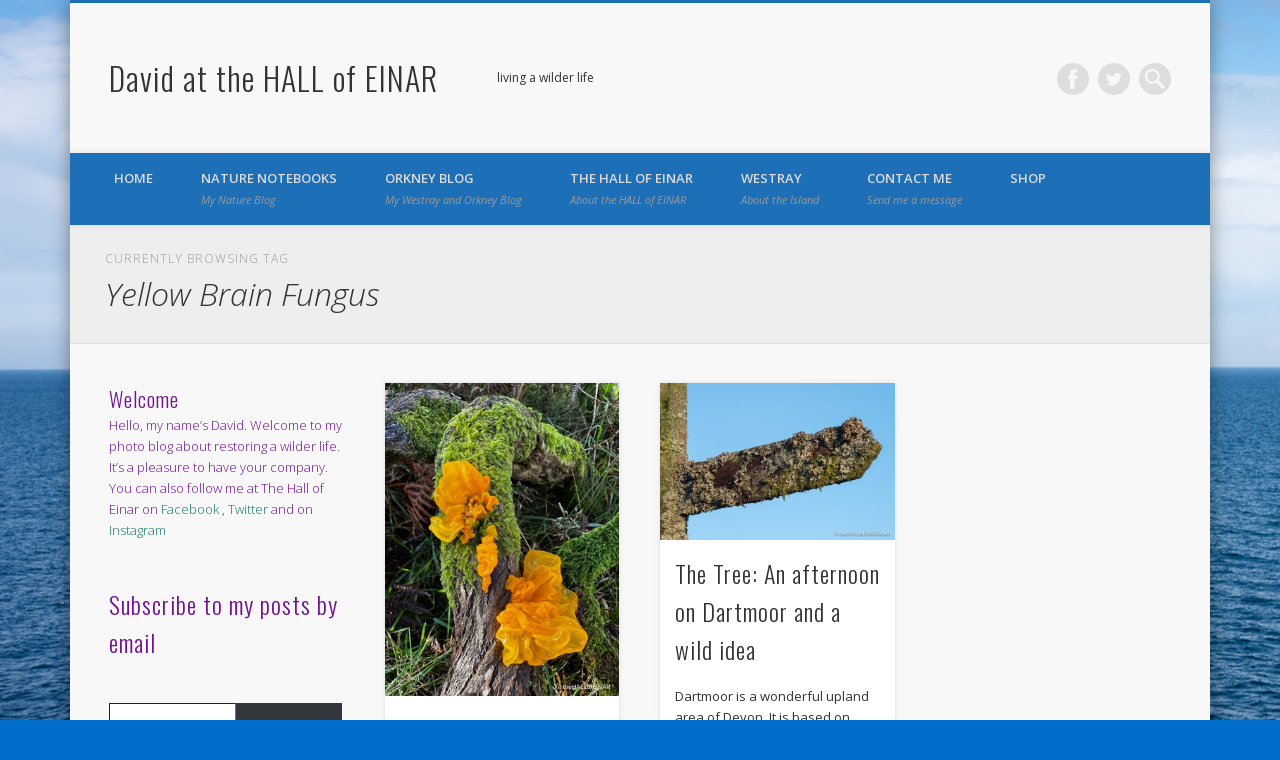

--- FILE ---
content_type: text/html; charset=UTF-8
request_url: https://www.thehallofeinar.com/tag/yellow-brain-fungus/
body_size: 38410
content:
<!DOCTYPE html>
<html lang="en-GB">
<head>
<meta charset="UTF-8" />
<meta name="viewport" content="width=device-width, initial-scale=1.0" />
<link rel="profile" href="https://gmpg.org/xfn/11" />
<link rel="pingback" href="https://www.thehallofeinar.com/xmlrpc.php" />
<title>Yellow Brain Fungus &#8211; David at the HALL of EINAR</title>
<meta name='robots' content='max-image-preview:large' />
	<style>img:is([sizes="auto" i], [sizes^="auto," i]) { contain-intrinsic-size: 3000px 1500px }</style>
	<script>window._wca = window._wca || [];</script>
<link rel='dns-prefetch' href='//www.thehallofeinar.com' />
<link rel='dns-prefetch' href='//stats.wp.com' />
<link rel='dns-prefetch' href='//v0.wordpress.com' />
<link rel='dns-prefetch' href='//jetpack.wordpress.com' />
<link rel='dns-prefetch' href='//s0.wp.com' />
<link rel='dns-prefetch' href='//public-api.wordpress.com' />
<link rel='dns-prefetch' href='//0.gravatar.com' />
<link rel='dns-prefetch' href='//1.gravatar.com' />
<link rel='dns-prefetch' href='//2.gravatar.com' />
<link rel="alternate" type="application/rss+xml" title="David at the HALL of EINAR &raquo; Feed" href="https://www.thehallofeinar.com/feed/" />
<link rel="alternate" type="application/rss+xml" title="David at the HALL of EINAR &raquo; Comments Feed" href="https://www.thehallofeinar.com/comments/feed/" />
<link rel="alternate" type="application/rss+xml" title="David at the HALL of EINAR &raquo; Yellow Brain Fungus Tag Feed" href="https://www.thehallofeinar.com/tag/yellow-brain-fungus/feed/" />
<script type="text/javascript">
/* <![CDATA[ */
window._wpemojiSettings = {"baseUrl":"https:\/\/s.w.org\/images\/core\/emoji\/16.0.1\/72x72\/","ext":".png","svgUrl":"https:\/\/s.w.org\/images\/core\/emoji\/16.0.1\/svg\/","svgExt":".svg","source":{"concatemoji":"https:\/\/www.thehallofeinar.com\/wp-includes\/js\/wp-emoji-release.min.js?ver=3d71b92191b6c1b55bf0e308e9e1b3f9"}};
/*! This file is auto-generated */
!function(s,n){var o,i,e;function c(e){try{var t={supportTests:e,timestamp:(new Date).valueOf()};sessionStorage.setItem(o,JSON.stringify(t))}catch(e){}}function p(e,t,n){e.clearRect(0,0,e.canvas.width,e.canvas.height),e.fillText(t,0,0);var t=new Uint32Array(e.getImageData(0,0,e.canvas.width,e.canvas.height).data),a=(e.clearRect(0,0,e.canvas.width,e.canvas.height),e.fillText(n,0,0),new Uint32Array(e.getImageData(0,0,e.canvas.width,e.canvas.height).data));return t.every(function(e,t){return e===a[t]})}function u(e,t){e.clearRect(0,0,e.canvas.width,e.canvas.height),e.fillText(t,0,0);for(var n=e.getImageData(16,16,1,1),a=0;a<n.data.length;a++)if(0!==n.data[a])return!1;return!0}function f(e,t,n,a){switch(t){case"flag":return n(e,"\ud83c\udff3\ufe0f\u200d\u26a7\ufe0f","\ud83c\udff3\ufe0f\u200b\u26a7\ufe0f")?!1:!n(e,"\ud83c\udde8\ud83c\uddf6","\ud83c\udde8\u200b\ud83c\uddf6")&&!n(e,"\ud83c\udff4\udb40\udc67\udb40\udc62\udb40\udc65\udb40\udc6e\udb40\udc67\udb40\udc7f","\ud83c\udff4\u200b\udb40\udc67\u200b\udb40\udc62\u200b\udb40\udc65\u200b\udb40\udc6e\u200b\udb40\udc67\u200b\udb40\udc7f");case"emoji":return!a(e,"\ud83e\udedf")}return!1}function g(e,t,n,a){var r="undefined"!=typeof WorkerGlobalScope&&self instanceof WorkerGlobalScope?new OffscreenCanvas(300,150):s.createElement("canvas"),o=r.getContext("2d",{willReadFrequently:!0}),i=(o.textBaseline="top",o.font="600 32px Arial",{});return e.forEach(function(e){i[e]=t(o,e,n,a)}),i}function t(e){var t=s.createElement("script");t.src=e,t.defer=!0,s.head.appendChild(t)}"undefined"!=typeof Promise&&(o="wpEmojiSettingsSupports",i=["flag","emoji"],n.supports={everything:!0,everythingExceptFlag:!0},e=new Promise(function(e){s.addEventListener("DOMContentLoaded",e,{once:!0})}),new Promise(function(t){var n=function(){try{var e=JSON.parse(sessionStorage.getItem(o));if("object"==typeof e&&"number"==typeof e.timestamp&&(new Date).valueOf()<e.timestamp+604800&&"object"==typeof e.supportTests)return e.supportTests}catch(e){}return null}();if(!n){if("undefined"!=typeof Worker&&"undefined"!=typeof OffscreenCanvas&&"undefined"!=typeof URL&&URL.createObjectURL&&"undefined"!=typeof Blob)try{var e="postMessage("+g.toString()+"("+[JSON.stringify(i),f.toString(),p.toString(),u.toString()].join(",")+"));",a=new Blob([e],{type:"text/javascript"}),r=new Worker(URL.createObjectURL(a),{name:"wpTestEmojiSupports"});return void(r.onmessage=function(e){c(n=e.data),r.terminate(),t(n)})}catch(e){}c(n=g(i,f,p,u))}t(n)}).then(function(e){for(var t in e)n.supports[t]=e[t],n.supports.everything=n.supports.everything&&n.supports[t],"flag"!==t&&(n.supports.everythingExceptFlag=n.supports.everythingExceptFlag&&n.supports[t]);n.supports.everythingExceptFlag=n.supports.everythingExceptFlag&&!n.supports.flag,n.DOMReady=!1,n.readyCallback=function(){n.DOMReady=!0}}).then(function(){return e}).then(function(){var e;n.supports.everything||(n.readyCallback(),(e=n.source||{}).concatemoji?t(e.concatemoji):e.wpemoji&&e.twemoji&&(t(e.twemoji),t(e.wpemoji)))}))}((window,document),window._wpemojiSettings);
/* ]]> */
</script>
<style id='wp-emoji-styles-inline-css' type='text/css'>

	img.wp-smiley, img.emoji {
		display: inline !important;
		border: none !important;
		box-shadow: none !important;
		height: 1em !important;
		width: 1em !important;
		margin: 0 0.07em !important;
		vertical-align: -0.1em !important;
		background: none !important;
		padding: 0 !important;
	}
</style>
<link rel='stylesheet' id='wp-block-library-css' href='https://www.thehallofeinar.com/wp-includes/css/dist/block-library/style.min.css?ver=3d71b92191b6c1b55bf0e308e9e1b3f9' type='text/css' media='all' />
<style id='classic-theme-styles-inline-css' type='text/css'>
/*! This file is auto-generated */
.wp-block-button__link{color:#fff;background-color:#32373c;border-radius:9999px;box-shadow:none;text-decoration:none;padding:calc(.667em + 2px) calc(1.333em + 2px);font-size:1.125em}.wp-block-file__button{background:#32373c;color:#fff;text-decoration:none}
</style>
<link rel='stylesheet' id='mediaelement-css' href='https://www.thehallofeinar.com/wp-includes/js/mediaelement/mediaelementplayer-legacy.min.css?ver=4.2.17' type='text/css' media='all' />
<link rel='stylesheet' id='wp-mediaelement-css' href='https://www.thehallofeinar.com/wp-includes/js/mediaelement/wp-mediaelement.min.css?ver=3d71b92191b6c1b55bf0e308e9e1b3f9' type='text/css' media='all' />
<style id='jetpack-sharing-buttons-style-inline-css' type='text/css'>
.jetpack-sharing-buttons__services-list{display:flex;flex-direction:row;flex-wrap:wrap;gap:0;list-style-type:none;margin:5px;padding:0}.jetpack-sharing-buttons__services-list.has-small-icon-size{font-size:12px}.jetpack-sharing-buttons__services-list.has-normal-icon-size{font-size:16px}.jetpack-sharing-buttons__services-list.has-large-icon-size{font-size:24px}.jetpack-sharing-buttons__services-list.has-huge-icon-size{font-size:36px}@media print{.jetpack-sharing-buttons__services-list{display:none!important}}.editor-styles-wrapper .wp-block-jetpack-sharing-buttons{gap:0;padding-inline-start:0}ul.jetpack-sharing-buttons__services-list.has-background{padding:1.25em 2.375em}
</style>
<style id='global-styles-inline-css' type='text/css'>
:root{--wp--preset--aspect-ratio--square: 1;--wp--preset--aspect-ratio--4-3: 4/3;--wp--preset--aspect-ratio--3-4: 3/4;--wp--preset--aspect-ratio--3-2: 3/2;--wp--preset--aspect-ratio--2-3: 2/3;--wp--preset--aspect-ratio--16-9: 16/9;--wp--preset--aspect-ratio--9-16: 9/16;--wp--preset--color--black: #000000;--wp--preset--color--cyan-bluish-gray: #abb8c3;--wp--preset--color--white: #ffffff;--wp--preset--color--pale-pink: #f78da7;--wp--preset--color--vivid-red: #cf2e2e;--wp--preset--color--luminous-vivid-orange: #ff6900;--wp--preset--color--luminous-vivid-amber: #fcb900;--wp--preset--color--light-green-cyan: #7bdcb5;--wp--preset--color--vivid-green-cyan: #00d084;--wp--preset--color--pale-cyan-blue: #8ed1fc;--wp--preset--color--vivid-cyan-blue: #0693e3;--wp--preset--color--vivid-purple: #9b51e0;--wp--preset--gradient--vivid-cyan-blue-to-vivid-purple: linear-gradient(135deg,rgba(6,147,227,1) 0%,rgb(155,81,224) 100%);--wp--preset--gradient--light-green-cyan-to-vivid-green-cyan: linear-gradient(135deg,rgb(122,220,180) 0%,rgb(0,208,130) 100%);--wp--preset--gradient--luminous-vivid-amber-to-luminous-vivid-orange: linear-gradient(135deg,rgba(252,185,0,1) 0%,rgba(255,105,0,1) 100%);--wp--preset--gradient--luminous-vivid-orange-to-vivid-red: linear-gradient(135deg,rgba(255,105,0,1) 0%,rgb(207,46,46) 100%);--wp--preset--gradient--very-light-gray-to-cyan-bluish-gray: linear-gradient(135deg,rgb(238,238,238) 0%,rgb(169,184,195) 100%);--wp--preset--gradient--cool-to-warm-spectrum: linear-gradient(135deg,rgb(74,234,220) 0%,rgb(151,120,209) 20%,rgb(207,42,186) 40%,rgb(238,44,130) 60%,rgb(251,105,98) 80%,rgb(254,248,76) 100%);--wp--preset--gradient--blush-light-purple: linear-gradient(135deg,rgb(255,206,236) 0%,rgb(152,150,240) 100%);--wp--preset--gradient--blush-bordeaux: linear-gradient(135deg,rgb(254,205,165) 0%,rgb(254,45,45) 50%,rgb(107,0,62) 100%);--wp--preset--gradient--luminous-dusk: linear-gradient(135deg,rgb(255,203,112) 0%,rgb(199,81,192) 50%,rgb(65,88,208) 100%);--wp--preset--gradient--pale-ocean: linear-gradient(135deg,rgb(255,245,203) 0%,rgb(182,227,212) 50%,rgb(51,167,181) 100%);--wp--preset--gradient--electric-grass: linear-gradient(135deg,rgb(202,248,128) 0%,rgb(113,206,126) 100%);--wp--preset--gradient--midnight: linear-gradient(135deg,rgb(2,3,129) 0%,rgb(40,116,252) 100%);--wp--preset--font-size--small: 13px;--wp--preset--font-size--medium: 20px;--wp--preset--font-size--large: 36px;--wp--preset--font-size--x-large: 42px;--wp--preset--spacing--20: 0.44rem;--wp--preset--spacing--30: 0.67rem;--wp--preset--spacing--40: 1rem;--wp--preset--spacing--50: 1.5rem;--wp--preset--spacing--60: 2.25rem;--wp--preset--spacing--70: 3.38rem;--wp--preset--spacing--80: 5.06rem;--wp--preset--shadow--natural: 6px 6px 9px rgba(0, 0, 0, 0.2);--wp--preset--shadow--deep: 12px 12px 50px rgba(0, 0, 0, 0.4);--wp--preset--shadow--sharp: 6px 6px 0px rgba(0, 0, 0, 0.2);--wp--preset--shadow--outlined: 6px 6px 0px -3px rgba(255, 255, 255, 1), 6px 6px rgba(0, 0, 0, 1);--wp--preset--shadow--crisp: 6px 6px 0px rgba(0, 0, 0, 1);}:where(.is-layout-flex){gap: 0.5em;}:where(.is-layout-grid){gap: 0.5em;}body .is-layout-flex{display: flex;}.is-layout-flex{flex-wrap: wrap;align-items: center;}.is-layout-flex > :is(*, div){margin: 0;}body .is-layout-grid{display: grid;}.is-layout-grid > :is(*, div){margin: 0;}:where(.wp-block-columns.is-layout-flex){gap: 2em;}:where(.wp-block-columns.is-layout-grid){gap: 2em;}:where(.wp-block-post-template.is-layout-flex){gap: 1.25em;}:where(.wp-block-post-template.is-layout-grid){gap: 1.25em;}.has-black-color{color: var(--wp--preset--color--black) !important;}.has-cyan-bluish-gray-color{color: var(--wp--preset--color--cyan-bluish-gray) !important;}.has-white-color{color: var(--wp--preset--color--white) !important;}.has-pale-pink-color{color: var(--wp--preset--color--pale-pink) !important;}.has-vivid-red-color{color: var(--wp--preset--color--vivid-red) !important;}.has-luminous-vivid-orange-color{color: var(--wp--preset--color--luminous-vivid-orange) !important;}.has-luminous-vivid-amber-color{color: var(--wp--preset--color--luminous-vivid-amber) !important;}.has-light-green-cyan-color{color: var(--wp--preset--color--light-green-cyan) !important;}.has-vivid-green-cyan-color{color: var(--wp--preset--color--vivid-green-cyan) !important;}.has-pale-cyan-blue-color{color: var(--wp--preset--color--pale-cyan-blue) !important;}.has-vivid-cyan-blue-color{color: var(--wp--preset--color--vivid-cyan-blue) !important;}.has-vivid-purple-color{color: var(--wp--preset--color--vivid-purple) !important;}.has-black-background-color{background-color: var(--wp--preset--color--black) !important;}.has-cyan-bluish-gray-background-color{background-color: var(--wp--preset--color--cyan-bluish-gray) !important;}.has-white-background-color{background-color: var(--wp--preset--color--white) !important;}.has-pale-pink-background-color{background-color: var(--wp--preset--color--pale-pink) !important;}.has-vivid-red-background-color{background-color: var(--wp--preset--color--vivid-red) !important;}.has-luminous-vivid-orange-background-color{background-color: var(--wp--preset--color--luminous-vivid-orange) !important;}.has-luminous-vivid-amber-background-color{background-color: var(--wp--preset--color--luminous-vivid-amber) !important;}.has-light-green-cyan-background-color{background-color: var(--wp--preset--color--light-green-cyan) !important;}.has-vivid-green-cyan-background-color{background-color: var(--wp--preset--color--vivid-green-cyan) !important;}.has-pale-cyan-blue-background-color{background-color: var(--wp--preset--color--pale-cyan-blue) !important;}.has-vivid-cyan-blue-background-color{background-color: var(--wp--preset--color--vivid-cyan-blue) !important;}.has-vivid-purple-background-color{background-color: var(--wp--preset--color--vivid-purple) !important;}.has-black-border-color{border-color: var(--wp--preset--color--black) !important;}.has-cyan-bluish-gray-border-color{border-color: var(--wp--preset--color--cyan-bluish-gray) !important;}.has-white-border-color{border-color: var(--wp--preset--color--white) !important;}.has-pale-pink-border-color{border-color: var(--wp--preset--color--pale-pink) !important;}.has-vivid-red-border-color{border-color: var(--wp--preset--color--vivid-red) !important;}.has-luminous-vivid-orange-border-color{border-color: var(--wp--preset--color--luminous-vivid-orange) !important;}.has-luminous-vivid-amber-border-color{border-color: var(--wp--preset--color--luminous-vivid-amber) !important;}.has-light-green-cyan-border-color{border-color: var(--wp--preset--color--light-green-cyan) !important;}.has-vivid-green-cyan-border-color{border-color: var(--wp--preset--color--vivid-green-cyan) !important;}.has-pale-cyan-blue-border-color{border-color: var(--wp--preset--color--pale-cyan-blue) !important;}.has-vivid-cyan-blue-border-color{border-color: var(--wp--preset--color--vivid-cyan-blue) !important;}.has-vivid-purple-border-color{border-color: var(--wp--preset--color--vivid-purple) !important;}.has-vivid-cyan-blue-to-vivid-purple-gradient-background{background: var(--wp--preset--gradient--vivid-cyan-blue-to-vivid-purple) !important;}.has-light-green-cyan-to-vivid-green-cyan-gradient-background{background: var(--wp--preset--gradient--light-green-cyan-to-vivid-green-cyan) !important;}.has-luminous-vivid-amber-to-luminous-vivid-orange-gradient-background{background: var(--wp--preset--gradient--luminous-vivid-amber-to-luminous-vivid-orange) !important;}.has-luminous-vivid-orange-to-vivid-red-gradient-background{background: var(--wp--preset--gradient--luminous-vivid-orange-to-vivid-red) !important;}.has-very-light-gray-to-cyan-bluish-gray-gradient-background{background: var(--wp--preset--gradient--very-light-gray-to-cyan-bluish-gray) !important;}.has-cool-to-warm-spectrum-gradient-background{background: var(--wp--preset--gradient--cool-to-warm-spectrum) !important;}.has-blush-light-purple-gradient-background{background: var(--wp--preset--gradient--blush-light-purple) !important;}.has-blush-bordeaux-gradient-background{background: var(--wp--preset--gradient--blush-bordeaux) !important;}.has-luminous-dusk-gradient-background{background: var(--wp--preset--gradient--luminous-dusk) !important;}.has-pale-ocean-gradient-background{background: var(--wp--preset--gradient--pale-ocean) !important;}.has-electric-grass-gradient-background{background: var(--wp--preset--gradient--electric-grass) !important;}.has-midnight-gradient-background{background: var(--wp--preset--gradient--midnight) !important;}.has-small-font-size{font-size: var(--wp--preset--font-size--small) !important;}.has-medium-font-size{font-size: var(--wp--preset--font-size--medium) !important;}.has-large-font-size{font-size: var(--wp--preset--font-size--large) !important;}.has-x-large-font-size{font-size: var(--wp--preset--font-size--x-large) !important;}
:where(.wp-block-post-template.is-layout-flex){gap: 1.25em;}:where(.wp-block-post-template.is-layout-grid){gap: 1.25em;}
:where(.wp-block-columns.is-layout-flex){gap: 2em;}:where(.wp-block-columns.is-layout-grid){gap: 2em;}
:root :where(.wp-block-pullquote){font-size: 1.5em;line-height: 1.6;}
</style>
<link rel='stylesheet' id='contact-form-7-css' href='https://www.thehallofeinar.com/wp-content/plugins/contact-form-7/includes/css/styles.css?ver=6.1.4' type='text/css' media='all' />
<link rel='stylesheet' id='woocommerce-layout-css' href='https://www.thehallofeinar.com/wp-content/plugins/woocommerce/assets/css/woocommerce-layout.css?ver=10.1.2' type='text/css' media='all' />
<style id='woocommerce-layout-inline-css' type='text/css'>

	.infinite-scroll .woocommerce-pagination {
		display: none;
	}
</style>
<link rel='stylesheet' id='woocommerce-smallscreen-css' href='https://www.thehallofeinar.com/wp-content/plugins/woocommerce/assets/css/woocommerce-smallscreen.css?ver=10.1.2' type='text/css' media='only screen and (max-width: 768px)' />
<link rel='stylesheet' id='woocommerce-general-css' href='https://www.thehallofeinar.com/wp-content/plugins/woocommerce/assets/css/woocommerce.css?ver=10.1.2' type='text/css' media='all' />
<style id='woocommerce-inline-inline-css' type='text/css'>
.woocommerce form .form-row .required { visibility: visible; }
</style>
<link rel='stylesheet' id='brands-styles-css' href='https://www.thehallofeinar.com/wp-content/plugins/woocommerce/assets/css/brands.css?ver=10.1.2' type='text/css' media='all' />
<link rel='stylesheet' id='pinboard-web-font-css' href='https://fonts.googleapis.com/css?family=Open+Sans:300,300italic,regular,italic,600,600italic|Oswald:300,300italic,regular,italic,600,600italic&#038;subset=latin' type='text/css' media='all' />
<link rel='stylesheet' id='pinboard-css' href='https://www.thehallofeinar.com/wp-content/themes/pinboard/style.css' type='text/css' media='all' />
<link rel='stylesheet' id='colorbox-css' href='https://www.thehallofeinar.com/wp-content/themes/pinboard/styles/colorbox.css' type='text/css' media='all' />
<link rel='stylesheet' id='decent-comments-css' href='https://www.thehallofeinar.com/wp-content/plugins/decent-comments/css/decent-comments.css?ver=3.0.2' type='text/css' media='all' />
	<!--[if lt IE 9]>
	<script src="https://www.thehallofeinar.com/wp-content/themes/pinboard/scripts/html5.js" type="text/javascript"></script>
	<![endif]-->
<script type="text/javascript" src="https://www.thehallofeinar.com/wp-includes/js/dist/vendor/react.min.js?ver=18.3.1.1" id="react-js"></script>
<script type="text/javascript" src="https://www.thehallofeinar.com/wp-includes/js/dist/vendor/react-jsx-runtime.min.js?ver=18.3.1" id="react-jsx-runtime-js"></script>
<script type="text/javascript" src="https://www.thehallofeinar.com/wp-includes/js/dist/hooks.min.js?ver=4d63a3d491d11ffd8ac6" id="wp-hooks-js"></script>
<script type="text/javascript" src="https://www.thehallofeinar.com/wp-includes/js/dist/i18n.min.js?ver=5e580eb46a90c2b997e6" id="wp-i18n-js"></script>
<script type="text/javascript" id="wp-i18n-js-after">
/* <![CDATA[ */
wp.i18n.setLocaleData( { 'text direction\u0004ltr': [ 'ltr' ] } );
/* ]]> */
</script>
<script type="text/javascript" src="https://www.thehallofeinar.com/wp-includes/js/dist/vendor/wp-polyfill.min.js?ver=3.15.0" id="wp-polyfill-js"></script>
<script type="text/javascript" src="https://www.thehallofeinar.com/wp-includes/js/dist/url.min.js?ver=c2964167dfe2477c14ea" id="wp-url-js"></script>
<script type="text/javascript" id="wp-api-fetch-js-translations">
/* <![CDATA[ */
( function( domain, translations ) {
	var localeData = translations.locale_data[ domain ] || translations.locale_data.messages;
	localeData[""].domain = domain;
	wp.i18n.setLocaleData( localeData, domain );
} )( "default", {"translation-revision-date":"2025-08-25 13:50:40+0000","generator":"GlotPress\/4.0.1","domain":"messages","locale_data":{"messages":{"":{"domain":"messages","plural-forms":"nplurals=2; plural=n != 1;","lang":"en_GB"},"You are probably offline.":["You are probably offline."],"Media upload failed. If this is a photo or a large image, please scale it down and try again.":["Media upload failed. If this is a photo or a large image, please scale it down and try again."],"The response is not a valid JSON response.":["The response is not a valid JSON response."],"An unknown error occurred.":["An unknown error occurred."]}},"comment":{"reference":"wp-includes\/js\/dist\/api-fetch.js"}} );
/* ]]> */
</script>
<script type="text/javascript" src="https://www.thehallofeinar.com/wp-includes/js/dist/api-fetch.min.js?ver=3623a576c78df404ff20" id="wp-api-fetch-js"></script>
<script type="text/javascript" id="wp-api-fetch-js-after">
/* <![CDATA[ */
wp.apiFetch.use( wp.apiFetch.createRootURLMiddleware( "https://www.thehallofeinar.com/wp-json/" ) );
wp.apiFetch.nonceMiddleware = wp.apiFetch.createNonceMiddleware( "8abc6c7175" );
wp.apiFetch.use( wp.apiFetch.nonceMiddleware );
wp.apiFetch.use( wp.apiFetch.mediaUploadMiddleware );
wp.apiFetch.nonceEndpoint = "https://www.thehallofeinar.com/wp-admin/admin-ajax.php?action=rest-nonce";
/* ]]> */
</script>
<script type="text/javascript" src="https://www.thehallofeinar.com/wp-includes/js/dist/vendor/react-dom.min.js?ver=18.3.1.1" id="react-dom-js"></script>
<script type="text/javascript" src="https://www.thehallofeinar.com/wp-includes/js/dist/dom-ready.min.js?ver=f77871ff7694fffea381" id="wp-dom-ready-js"></script>
<script type="text/javascript" id="wp-a11y-js-translations">
/* <![CDATA[ */
( function( domain, translations ) {
	var localeData = translations.locale_data[ domain ] || translations.locale_data.messages;
	localeData[""].domain = domain;
	wp.i18n.setLocaleData( localeData, domain );
} )( "default", {"translation-revision-date":"2025-08-25 13:50:40+0000","generator":"GlotPress\/4.0.1","domain":"messages","locale_data":{"messages":{"":{"domain":"messages","plural-forms":"nplurals=2; plural=n != 1;","lang":"en_GB"},"Notifications":["Notifications"]}},"comment":{"reference":"wp-includes\/js\/dist\/a11y.js"}} );
/* ]]> */
</script>
<script type="text/javascript" src="https://www.thehallofeinar.com/wp-includes/js/dist/a11y.min.js?ver=3156534cc54473497e14" id="wp-a11y-js"></script>
<script type="text/javascript" src="https://www.thehallofeinar.com/wp-includes/js/dist/blob.min.js?ver=9113eed771d446f4a556" id="wp-blob-js"></script>
<script type="text/javascript" src="https://www.thehallofeinar.com/wp-includes/js/dist/block-serialization-default-parser.min.js?ver=14d44daebf663d05d330" id="wp-block-serialization-default-parser-js"></script>
<script type="text/javascript" src="https://www.thehallofeinar.com/wp-includes/js/dist/autop.min.js?ver=9fb50649848277dd318d" id="wp-autop-js"></script>
<script type="text/javascript" src="https://www.thehallofeinar.com/wp-includes/js/dist/deprecated.min.js?ver=e1f84915c5e8ae38964c" id="wp-deprecated-js"></script>
<script type="text/javascript" src="https://www.thehallofeinar.com/wp-includes/js/dist/dom.min.js?ver=80bd57c84b45cf04f4ce" id="wp-dom-js"></script>
<script type="text/javascript" src="https://www.thehallofeinar.com/wp-includes/js/dist/escape-html.min.js?ver=6561a406d2d232a6fbd2" id="wp-escape-html-js"></script>
<script type="text/javascript" src="https://www.thehallofeinar.com/wp-includes/js/dist/element.min.js?ver=a4eeeadd23c0d7ab1d2d" id="wp-element-js"></script>
<script type="text/javascript" src="https://www.thehallofeinar.com/wp-includes/js/dist/is-shallow-equal.min.js?ver=e0f9f1d78d83f5196979" id="wp-is-shallow-equal-js"></script>
<script type="text/javascript" id="wp-keycodes-js-translations">
/* <![CDATA[ */
( function( domain, translations ) {
	var localeData = translations.locale_data[ domain ] || translations.locale_data.messages;
	localeData[""].domain = domain;
	wp.i18n.setLocaleData( localeData, domain );
} )( "default", {"translation-revision-date":"2025-08-25 13:50:40+0000","generator":"GlotPress\/4.0.1","domain":"messages","locale_data":{"messages":{"":{"domain":"messages","plural-forms":"nplurals=2; plural=n != 1;","lang":"en_GB"},"Tilde":["Tilde"],"Backtick":["Backtick"],"Period":["Period"],"Comma":["Comma"]}},"comment":{"reference":"wp-includes\/js\/dist\/keycodes.js"}} );
/* ]]> */
</script>
<script type="text/javascript" src="https://www.thehallofeinar.com/wp-includes/js/dist/keycodes.min.js?ver=034ff647a54b018581d3" id="wp-keycodes-js"></script>
<script type="text/javascript" src="https://www.thehallofeinar.com/wp-includes/js/dist/priority-queue.min.js?ver=9c21c957c7e50ffdbf48" id="wp-priority-queue-js"></script>
<script type="text/javascript" src="https://www.thehallofeinar.com/wp-includes/js/dist/compose.min.js?ver=84bcf832a5c99203f3db" id="wp-compose-js"></script>
<script type="text/javascript" src="https://www.thehallofeinar.com/wp-includes/js/dist/private-apis.min.js?ver=0f8478f1ba7e0eea562b" id="wp-private-apis-js"></script>
<script type="text/javascript" src="https://www.thehallofeinar.com/wp-includes/js/dist/redux-routine.min.js?ver=8bb92d45458b29590f53" id="wp-redux-routine-js"></script>
<script type="text/javascript" src="https://www.thehallofeinar.com/wp-includes/js/dist/data.min.js?ver=fe6c4835cd00e12493c3" id="wp-data-js"></script>
<script type="text/javascript" id="wp-data-js-after">
/* <![CDATA[ */
( function() {
	var userId = 0;
	var storageKey = "WP_DATA_USER_" + userId;
	wp.data
		.use( wp.data.plugins.persistence, { storageKey: storageKey } );
} )();
/* ]]> */
</script>
<script type="text/javascript" src="https://www.thehallofeinar.com/wp-includes/js/dist/html-entities.min.js?ver=2cd3358363e0675638fb" id="wp-html-entities-js"></script>
<script type="text/javascript" id="wp-rich-text-js-translations">
/* <![CDATA[ */
( function( domain, translations ) {
	var localeData = translations.locale_data[ domain ] || translations.locale_data.messages;
	localeData[""].domain = domain;
	wp.i18n.setLocaleData( localeData, domain );
} )( "default", {"translation-revision-date":"2025-08-25 13:50:40+0000","generator":"GlotPress\/4.0.1","domain":"messages","locale_data":{"messages":{"":{"domain":"messages","plural-forms":"nplurals=2; plural=n != 1;","lang":"en_GB"},"%s applied.":["%s applied."],"%s removed.":["%s removed."]}},"comment":{"reference":"wp-includes\/js\/dist\/rich-text.js"}} );
/* ]]> */
</script>
<script type="text/javascript" src="https://www.thehallofeinar.com/wp-includes/js/dist/rich-text.min.js?ver=74178fc8c4d67d66f1a8" id="wp-rich-text-js"></script>
<script type="text/javascript" src="https://www.thehallofeinar.com/wp-includes/js/dist/shortcode.min.js?ver=b7747eee0efafd2f0c3b" id="wp-shortcode-js"></script>
<script type="text/javascript" src="https://www.thehallofeinar.com/wp-includes/js/dist/warning.min.js?ver=ed7c8b0940914f4fe44b" id="wp-warning-js"></script>
<script type="text/javascript" id="wp-blocks-js-translations">
/* <![CDATA[ */
( function( domain, translations ) {
	var localeData = translations.locale_data[ domain ] || translations.locale_data.messages;
	localeData[""].domain = domain;
	wp.i18n.setLocaleData( localeData, domain );
} )( "default", {"translation-revision-date":"2025-08-25 13:50:40+0000","generator":"GlotPress\/4.0.1","domain":"messages","locale_data":{"messages":{"":{"domain":"messages","plural-forms":"nplurals=2; plural=n != 1;","lang":"en_GB"},"%1$s Block. Row %2$d":["%1$s Block. Row %2$d"],"Design":["Design"],"%s Block":["%s Block"],"%1$s Block. %2$s":["%1$s Block. %2$s"],"%1$s Block. Column %2$d":["%1$s Block. Column %2$d"],"%1$s Block. Column %2$d. %3$s":["%1$s Block. Column %2$d. %3$s"],"%1$s Block. Row %2$d. %3$s":["%1$s Block. Row %2$d. %3$s"],"Reusable blocks":["Reusable blocks"],"Embeds":["Embeds"],"Text":["Text"],"Widgets":["Widgets"],"Theme":["Theme"],"Media":["Media"]}},"comment":{"reference":"wp-includes\/js\/dist\/blocks.js"}} );
/* ]]> */
</script>
<script type="text/javascript" src="https://www.thehallofeinar.com/wp-includes/js/dist/blocks.min.js?ver=84530c06a3c62815b497" id="wp-blocks-js"></script>
<script type="text/javascript" src="https://www.thehallofeinar.com/wp-includes/js/dist/vendor/moment.min.js?ver=2.30.1" id="moment-js"></script>
<script type="text/javascript" id="moment-js-after">
/* <![CDATA[ */
moment.updateLocale( 'en_GB', {"months":["January","February","March","April","May","June","July","August","September","October","November","December"],"monthsShort":["Jan","Feb","Mar","Apr","May","Jun","Jul","Aug","Sep","Oct","Nov","Dec"],"weekdays":["Sunday","Monday","Tuesday","Wednesday","Thursday","Friday","Saturday"],"weekdaysShort":["Sun","Mon","Tue","Wed","Thu","Fri","Sat"],"week":{"dow":1},"longDateFormat":{"LT":"g:i a","LTS":null,"L":null,"LL":"j F, Y","LLL":"j F Y H:i","LLLL":null}} );
/* ]]> */
</script>
<script type="text/javascript" src="https://www.thehallofeinar.com/wp-includes/js/dist/date.min.js?ver=85ff222add187a4e358f" id="wp-date-js"></script>
<script type="text/javascript" id="wp-date-js-after">
/* <![CDATA[ */
wp.date.setSettings( {"l10n":{"locale":"en_GB","months":["January","February","March","April","May","June","July","August","September","October","November","December"],"monthsShort":["Jan","Feb","Mar","Apr","May","Jun","Jul","Aug","Sep","Oct","Nov","Dec"],"weekdays":["Sunday","Monday","Tuesday","Wednesday","Thursday","Friday","Saturday"],"weekdaysShort":["Sun","Mon","Tue","Wed","Thu","Fri","Sat"],"meridiem":{"am":"am","pm":"pm","AM":"AM","PM":"PM"},"relative":{"future":"%s from now","past":"%s ago","s":"a second","ss":"%d seconds","m":"a minute","mm":"%d minutes","h":"an hour","hh":"%d hours","d":"a day","dd":"%d days","M":"a month","MM":"%d months","y":"a year","yy":"%d years"},"startOfWeek":1},"formats":{"time":"g:i a","date":"j F, Y","datetime":"j F Y H:i","datetimeAbbreviated":"j F Y H:i"},"timezone":{"offset":0,"offsetFormatted":"0","string":"Europe\/London","abbr":"GMT"}} );
/* ]]> */
</script>
<script type="text/javascript" src="https://www.thehallofeinar.com/wp-includes/js/dist/primitives.min.js?ver=aef2543ab60c8c9bb609" id="wp-primitives-js"></script>
<script type="text/javascript" id="wp-components-js-translations">
/* <![CDATA[ */
( function( domain, translations ) {
	var localeData = translations.locale_data[ domain ] || translations.locale_data.messages;
	localeData[""].domain = domain;
	wp.i18n.setLocaleData( localeData, domain );
} )( "default", {"translation-revision-date":"2025-08-25 13:50:40+0000","generator":"GlotPress\/4.0.1","domain":"messages","locale_data":{"messages":{"":{"domain":"messages","plural-forms":"nplurals=2; plural=n != 1;","lang":"en_GB"},"December":["December"],"November":["November"],"October":["October"],"September":["September"],"August":["August"],"July":["July"],"June":["June"],"May":["May"],"April":["April"],"March":["March"],"February":["February"],"January":["January"],"input control\u0004Show %s":["Show %s"],"Border color picker. The currently selected color has a value of \"%s\".":["Border colour picker. The currently selected colour has a value of \"%s\"."],"Border color picker. The currently selected color is called \"%1$s\" and has a value of \"%2$s\".":["Border colour picker. The currently selected colour is called \"%1$s\" and has a value of \"%2$s\"."],"Border color and style picker. The currently selected color has a value of \"%s\".":["Border colour and style picker. The currently selected colour has a value of \"%s\"."],"Border color and style picker. The currently selected color has a value of \"%1$s\". The currently selected style is \"%2$s\".":["Border colour and style picker. The currently selected colour has a value of \"%1$s\". The currently selected style is \"%2$s\"."],"Border color and style picker. The currently selected color is called \"%1$s\" and has a value of \"%2$s\".":["Border colour and style picker. The currently selected colour is called \"%1$s\" and has a value of \"%2$s\"."],"Border color and style picker. The currently selected color is called \"%1$s\" and has a value of \"%2$s\". The currently selected style is \"%3$s\".":["Border colour and style picker. The currently selected colour is called \"%1$s\" and has a value of \"%2$s\". The currently selected style is \"%3$s\"."],"%s items selected":["%s items selected"],"Select AM or PM":["Select AM or PM"],"Select an item":["Select an item"],"No items found":["No items found"],"Remove color: %s":["Remove colour: %s"],"authors\u0004All":["All"],"categories\u0004All":["All"],"Edit: %s":["Edit: %s"],"Left and right sides":["Left and right sides"],"Top and bottom sides":["Top and bottom sides"],"Right side":["Right side"],"Left side":["Left side"],"Bottom side":["Bottom side"],"Top side":["Top side"],"Large viewport largest dimension (lvmax)":["Large viewport largest dimension (lvmax)"],"Small viewport largest dimension (svmax)":["Small viewport largest dimension (svmax)"],"Dynamic viewport largest dimension (dvmax)":["Dynamic viewport largest dimension (dvmax)"],"Dynamic viewport smallest dimension (dvmin)":["Dynamic viewport smallest dimension (dvmin)"],"Dynamic viewport width or height (dvb)":["Dynamic viewport width or height (dvb)"],"Dynamic viewport width or height (dvi)":["Dynamic viewport width or height (dvi)"],"Dynamic viewport height (dvh)":["Dynamic viewport height (dvh)"],"Dynamic viewport width (dvw)":["Dynamic viewport width (dvw)"],"Large viewport smallest dimension (lvmin)":["Large viewport smallest dimension (lvmin)"],"Large viewport width or height (lvb)":["Large viewport width or height (lvb)"],"Large viewport width or height (lvi)":["Large viewport width or height (lvi)"],"Large viewport height (lvh)":["Large viewport height (lvh)"],"Large viewport width (lvw)":["Large viewport width (lvw)"],"Small viewport smallest dimension (svmin)":["Small viewport smallest dimension (svmin)"],"Small viewport width or height (svb)":["Small viewport width or height (svb)"],"Viewport smallest size in the block direction (svb)":["Viewport smallest size in the block direction (svb)"],"Small viewport width or height (svi)":["Small viewport width or height (svi)"],"Viewport smallest size in the inline direction (svi)":["Viewport smallest size in the inline direction (svi)"],"Small viewport height (svh)":["Small viewport height (svh)"],"Small viewport width (svw)":["Small viewport width (svw)"],"No color selected":["No colour selected"],"Notice":["Notice"],"Error notice":["Error notice"],"Information notice":["Information notice"],"Warning notice":["Warning notice"],"Focal point top position":["Focal point top position"],"Focal point left position":["Focal point left position"],"Scrollable section":["Scrollable section"],"Initial %d result loaded. Type to filter all available results. Use up and down arrow keys to navigate.":["Initial %d result loaded. Type to filter all available results. Use up and down arrow keys to navigate.","Initial %d results loaded. Type to filter all available results. Use up and down arrow keys to navigate."],"Extra Extra Large":["Extra Extra Large"],"Show details":["Show details"],"Decrement":["Decrement"],"Increment":["Increment"],"All options reset":["All options reset"],"All options are currently hidden":["All options are currently hidden"],"%s is now visible":["%s is now visible"],"%s hidden and reset to default":["%s hidden and reset to default"],"%s reset to default":["%s reset to default"],"XXL":["XXL"],"XL":["XL"],"L":["L"],"M":["M"],"S":["S"],"Unset":["Unset"],"%1$s. Selected":["%1$s. selected"],"%1$s. Selected. There is %2$d event":["%1$s. Selected. There is %2$d event","%1$s. Selected. There are %2$d events"],"View next month":["View next month"],"View previous month":["View previous month"],"Border color and style picker":["Border colour and style picker"],"Loading \u2026":["Loading \u2026"],"All sides":["All sides"],"Bottom border":["Bottom border"],"Right border":["Right border"],"Left border":["Left border"],"Top border":["Top border"],"Border color picker.":["Border colour picker."],"Border color and style picker.":["Border colour and style picker."],"Custom color picker. The currently selected color is called \"%1$s\" and has a value of \"%2$s\".":["Custom colour picker. The currently selected colour is called \"%1$s\" and has a value of \"%2$s\"."],"Link sides":["Link sides"],"Unlink sides":["Unlink sides"],"Reset all":["Reset all"],"Button label to reveal tool panel options\u0004%s options":["%s options"],"Hide and reset %s":["Hide and reset %s"],"Reset %s":["Reset %s"],"Search %s":["Search %s"],"Set custom size":["Set custom size"],"Use size preset":["Use size preset"],"Currently selected font size: %s":["Currently selected font size: %s"],"Highlights":["Highlights"],"Size of a UI element\u0004Extra Large":["Extra Large"],"Size of a UI element\u0004Large":["Large"],"Size of a UI element\u0004Medium":["Medium"],"Size of a UI element\u0004Small":["Small"],"Size of a UI element\u0004None":["None"],"Currently selected: %s":["Currently selected: %s"],"Reset colors":["Reset colours"],"Reset gradient":["Reset gradient"],"Remove all colors":["Remove all colours"],"Remove all gradients":["Remove all gradients"],"Color options":["Colour options"],"Gradient options":["Gradient options"],"Add color":["Add colour"],"Add gradient":["Add gradient"],"Gradient name":["Gradient name"],"Color %s":["Colour %s"],"Color format":["Colour format"],"Hex color":["Hex colour"],"Invalid item":["Invalid item"],"Shadows":["Shadows"],"Duotone: %s":["Duotone: %s"],"Duotone code: %s":["Duotone code: %s"],"%1$s. There is %2$d event":["%1$s. There is %2$d event","%1$s. There are %2$d events"],"Relative to root font size (rem)\u0004rems":["rems"],"Relative to parent font size (em)\u0004ems":["ems"],"Points (pt)":["Points (pt)"],"Picas (pc)":["Picas (pc)"],"Inches (in)":["Inches (in)"],"Millimeters (mm)":["Millimetres (mm)"],"Centimeters (cm)":["Centimetres (cm)"],"x-height of the font (ex)":["x-height of the font (ex)"],"Width of the zero (0) character (ch)":["Width of the zero (0) character (ch)"],"Viewport largest dimension (vmax)":["Viewport largest dimension (vmax)"],"Viewport smallest dimension (vmin)":["Viewport smallest dimension (vmin)"],"Percent (%)":["Percent (%)"],"Border width":["Border width"],"Dotted":["Dotted"],"Dashed":["Dashed"],"Viewport height (vh)":["Viewport height (vh)"],"Viewport width (vw)":["Viewport width (vw)"],"Relative to root font size (rem)":["Relative to root font size (rem)"],"Relative to parent font size (em)":["Relative to parent font size (em)"],"Pixels (px)":["Pixels (px)"],"Percentage (%)":["Percentage (%)"],"Close search":["Close search"],"Search in %s":["Search in %s"],"Select unit":["Select unit"],"Radial":["Radial"],"Linear":["Linear"],"Media preview":["Media preview"],"Coordinated Universal Time":["Coordinated Universal Time"],"Color name":["Colour name"],"Reset search":["Reset search"],"Box Control":["Box Control"],"Alignment Matrix Control":["Alignment Matrix Control"],"Bottom Center":["Bottom Centre"],"Center Right":["Centre Right"],"Center Left":["Centre Left"],"Top Center":["Top Centre"],"Solid":["Solid"],"Finish":["Finish"],"Page %1$d of %2$d":["Page %1$d of %2$d"],"Guide controls":["Guide controls"],"Gradient: %s":["Gradient: %s"],"Gradient code: %s":["Gradient code: %s"],"Remove Control Point":["Remove Control Point"],"Use your left or right arrow keys or drag and drop with the mouse to change the gradient position. Press the button to change the color or remove the control point.":["Use your left or right arrow keys or drag and drop with the mouse to change the gradient position. Press the button to change the colour or remove the control point."],"Gradient control point at position %1$s%% with color code %2$s.":["Gradient control point at position %1$s%% with colour code %2$s."],"Extra Large":["Extra Large"],"Small":["Small"],"Angle":["Angle"],"Separate with commas or the Enter key.":["Separate with commas or the Enter key."],"Separate with commas, spaces, or the Enter key.":["Separate with commas, spaces, or the Enter key."],"Copied!":["Copied!"],"%d result found.":["%d result found.","%d results found."],"Number of items":["Number of items"],"Category":["Category"],"Z \u2192 A":["Z \t A"],"A \u2192 Z":["A \t Z"],"Oldest to newest":["Oldest to newest"],"Newest to oldest":["Newest to oldest"],"Order by":["Order by"],"Dismiss this notice":["Dismiss this notice"],"%1$s (%2$s of %3$s)":["%1$s (%2$s of %3$s)"],"Remove item":["Remove item"],"Item removed.":["Item removed."],"Item added.":["Item added."],"Add item":["Add item"],"Reset":["Reset"],"(opens in a new tab)":["(opens in a new tab)"],"Minutes":["Minutes"],"Color code: %s":["Colour code: %s"],"Custom color picker":["Custom colour picker"],"No results.":["No results."],"%d result found, use up and down arrow keys to navigate.":["%d result found, use up and down arrow keys to navigate.","%d results found, use up and down arrow keys to navigate."],"Time":["Time"],"Day":["Day"],"Month":["Month"],"Date":["Date"],"Hours":["Hours"],"Item selected.":["Item selected."],"Previous":["Previous"],"Year":["Year"],"Custom Size":["Custom Size"],"Back":["Back"],"Style":["Style"],"Large":["Large"],"Drop files to upload":["Drop files to upload"],"Clear":["Clear"],"Mixed":["Mixed"],"Custom":["Custom"],"Next":["Next"],"PM":["PM"],"AM":["AM"],"Bottom Right":["Bottom Right"],"Bottom Left":["Bottom Left"],"Top Right":["Top Right"],"Top Left":["Top Left"],"Type":["Type"],"Top":["Top"],"Copy":["Copy"],"Font size":["Font size"],"Calendar":["Calendar"],"No results found.":["No results found."],"Default":["Default"],"Close":["Close"],"Search":["Search"],"OK":["OK"],"Size":["Size"],"Medium":["Medium"],"Center":["Centre"],"Left":["Left"],"Cancel":["Cancel"],"Done":["Done"],"None":["None"],"Categories":["Categories"],"Author":["Author"]}},"comment":{"reference":"wp-includes\/js\/dist\/components.js"}} );
/* ]]> */
</script>
<script type="text/javascript" src="https://www.thehallofeinar.com/wp-includes/js/dist/components.min.js?ver=865f2ec3b5f5195705e0" id="wp-components-js"></script>
<script type="text/javascript" src="https://www.thehallofeinar.com/wp-includes/js/dist/keyboard-shortcuts.min.js?ver=32686e58e84193ce808b" id="wp-keyboard-shortcuts-js"></script>
<script type="text/javascript" id="wp-commands-js-translations">
/* <![CDATA[ */
( function( domain, translations ) {
	var localeData = translations.locale_data[ domain ] || translations.locale_data.messages;
	localeData[""].domain = domain;
	wp.i18n.setLocaleData( localeData, domain );
} )( "default", {"translation-revision-date":"2025-08-25 13:50:40+0000","generator":"GlotPress\/4.0.1","domain":"messages","locale_data":{"messages":{"":{"domain":"messages","plural-forms":"nplurals=2; plural=n != 1;","lang":"en_GB"},"Search commands and settings":["Search commands and settings"],"Command suggestions":["Command suggestions"],"Command palette":["Command palette"],"Open the command palette.":["Open the command palette."],"No results found.":["No results found."]}},"comment":{"reference":"wp-includes\/js\/dist\/commands.js"}} );
/* ]]> */
</script>
<script type="text/javascript" src="https://www.thehallofeinar.com/wp-includes/js/dist/commands.min.js?ver=14ee29ad1743be844b11" id="wp-commands-js"></script>
<script type="text/javascript" src="https://www.thehallofeinar.com/wp-includes/js/dist/notices.min.js?ver=673a68a7ac2f556ed50b" id="wp-notices-js"></script>
<script type="text/javascript" src="https://www.thehallofeinar.com/wp-includes/js/dist/preferences-persistence.min.js?ver=9307a8c9e3254140a223" id="wp-preferences-persistence-js"></script>
<script type="text/javascript" id="wp-preferences-js-translations">
/* <![CDATA[ */
( function( domain, translations ) {
	var localeData = translations.locale_data[ domain ] || translations.locale_data.messages;
	localeData[""].domain = domain;
	wp.i18n.setLocaleData( localeData, domain );
} )( "default", {"translation-revision-date":"2025-08-25 13:50:40+0000","generator":"GlotPress\/4.0.1","domain":"messages","locale_data":{"messages":{"":{"domain":"messages","plural-forms":"nplurals=2; plural=n != 1;","lang":"en_GB"},"Preference activated - %s":["Preference activated \u2013 %s"],"Preference deactivated - %s":["Preference deactivated \u2013 %s"],"Preferences":["Preferences"],"Back":["Back"]}},"comment":{"reference":"wp-includes\/js\/dist\/preferences.js"}} );
/* ]]> */
</script>
<script type="text/javascript" src="https://www.thehallofeinar.com/wp-includes/js/dist/preferences.min.js?ver=4aa23582b858c882a887" id="wp-preferences-js"></script>
<script type="text/javascript" id="wp-preferences-js-after">
/* <![CDATA[ */
( function() {
				var serverData = false;
				var userId = "0";
				var persistenceLayer = wp.preferencesPersistence.__unstableCreatePersistenceLayer( serverData, userId );
				var preferencesStore = wp.preferences.store;
				wp.data.dispatch( preferencesStore ).setPersistenceLayer( persistenceLayer );
			} ) ();
/* ]]> */
</script>
<script type="text/javascript" src="https://www.thehallofeinar.com/wp-includes/js/dist/style-engine.min.js?ver=08cc10e9532531e22456" id="wp-style-engine-js"></script>
<script type="text/javascript" src="https://www.thehallofeinar.com/wp-includes/js/dist/token-list.min.js?ver=3b5f5dcfde830ecef24f" id="wp-token-list-js"></script>
<script type="text/javascript" id="wp-block-editor-js-translations">
/* <![CDATA[ */
( function( domain, translations ) {
	var localeData = translations.locale_data[ domain ] || translations.locale_data.messages;
	localeData[""].domain = domain;
	wp.i18n.setLocaleData( localeData, domain );
} )( "default", {"translation-revision-date":"2025-08-25 13:50:40+0000","generator":"GlotPress\/4.0.1","domain":"messages","locale_data":{"messages":{"":{"domain":"messages","plural-forms":"nplurals=2; plural=n != 1;","lang":"en_GB"},"Uncategorized":["Uncategorised"],"Enlarge on click":["Enlarge on click"],"Tools provide different sets of interactions for blocks. Choose between simplified content tools (Write) and advanced visual editing tools (Design).":["Tools provide different sets of interactions for blocks. Choose between simplified content tools (Write) and advanced visual editing tools (Design)."],"Edit layout and styles.":["Edit layout and styles."],"Focus on content.":["Focus on content."],"Choose whether to use the same value for all screen sizes or a unique value for each screen size.":["Choose whether to use the same value for all screen sizes or a unique value for each screen size."],"Drag and drop a video, upload, or choose from your library.":["Drag and drop a video, upload, or choose from your library."],"Drag and drop an image, upload, or choose from your library.":["Drag and drop an image, upload, or choose from your library."],"Drag and drop an audio file, upload, or choose from your library.":["Drag and drop an audio file, upload, or choose from your library."],"Drag and drop an image or video, upload, or choose from your library.":["Drag and drop an image or video, upload, or choose from your library."],"%d%%":["%d%%"],"Image cropped and rotated.":["Image cropped and rotated."],"Image rotated.":["Image rotated."],"Image cropped.":["Image cropped."],"%d block moved.":["%d block moved.","%d blocks moved."],"Shuffle styles":["Shuffle styles"],"Change design":["Change design"],"action: convert blocks to grid\u0004Grid":["Grid"],"action: convert blocks to stack\u0004Stack":["Stack"],"action: convert blocks to row\u0004Row":["Row"],"action: convert blocks to group\u0004Group":["Group"],"Lock removal":["Lock removal"],"Lock movement":["Lock movement"],"Lock editing":["Lock editing"],"Select the features you want to lock":["Select the features you want to lock"],"Full height":["Full height"],"Block \"%s\" can't be inserted.":["Block \"%s\" can't be inserted."],"Styles copied to clipboard.":["Styles copied to clipboard."],"Paste the selected block(s).":["Paste the selected block(s)."],"Cut the selected block(s).":["Cut the selected block(s)."],"Copy the selected block(s).":["Copy the selected block(s)."],"file name\u0004unnamed":["unnamed"],"Nested blocks will fill the width of this container.":["Nested blocks will fill the width of this container."],"verb\u0004Upload":["Upload"],"Link information":["Link information"],"Manage link":["Manage link"],"You are currently in Design mode.":["You are currently in Design mode."],"You are currently in Write mode.":["You are currently in Write mode."],"Starter content":["Starter content"],"spacing\u0004%1$s %2$s":["%1$s %2$s"],"font\u0004%1$s %2$s":["%1$s %2$s"],"Empty %s; start writing to edit its value":["Empty %s; start writing to edit its value"],"Unlock content locked blocks\u0004Modify":["Modify"],"Attributes connected to custom fields or other dynamic data.":["Attributes connected to custom fields or other dynamic data."],"Drag and drop patterns into the canvas.":["Drag and drop patterns into the canvas."],"Drop pattern.":["Drop pattern."],"Layout type":["Layout type"],"Block with fixed width in flex layout\u0004Fixed":["Fixed"],"Block with expanding width in flex layout\u0004Grow":["Grow"],"Intrinsic block width in flex layout\u0004Fit":["Fit"],"Background size, position and repeat options.":["Background size, position, and repeat options."],"Grid item position":["Grid item position"],"Grid items are placed automatically depending on their order.":["Grid items are placed automatically depending on their order."],"Grid items can be manually placed in any position on the grid.":["Grid items can be manually placed in any position on the grid."],"font weight\u0004Extra Black":["Extra Black"],"font style\u0004Oblique":["Oblique"],"This block is locked.":["This block is locked."],"Selected blocks are grouped.":["Selected blocks are grouped."],"Generic label for pattern inserter button\u0004Add pattern":["Add pattern"],"block toolbar button label and description\u0004These blocks are connected.":["These blocks are connected."],"block toolbar button label and description\u0004This block is connected.":["This block is connected."],"Create a group block from the selected multiple blocks.":["Create a group block from the selected multiple blocks."],"Collapse all other items.":["Collapse all other items."],"This block allows overrides. Changing the name can cause problems with content entered into instances of this pattern.":["This block allows overrides. Changing the name can cause problems with content entered into instances of this pattern."],"Grid placement":["Grid placement"],"Row span":["Row span"],"Column span":["Column span"],"Grid span":["Grid span"],"Background image width":["Background image width"],"Size option for background image control\u0004Tile":["Tile"],"Size option for background image control\u0004Contain":["Contain"],"Size option for background image control\u0004Cover":["Cover"],"No background image selected":["No background image selected"],"Background image: %s":["Background image: %s"],"Add background image":["Add background image"],"Image has a fixed width.":["Image has a fixed width."],"Manual":["Manual"],"Blocks can't be inserted into other blocks with bindings":["Blocks can't be inserted into other blocks with bindings"],"Focal point":["Focal point"],"Be careful!":["Be careful!"],"%s.":["%s."],"%s styles.":["%s styles."],"%s settings.":["%s settings."],"%s element.":["%s element.","%s elements."],"%s block.":["%s block.","%s blocks."],"Disable enlarge on click":["Disable enlarge on click"],"Scales the image with a lightbox effect":["Scales the image with a lightbox effect"],"Scale the image with a lightbox effect.":["Scale the image with a lightbox effect."],"Link CSS class":["Link CSS class"],"Link to attachment page":["Link to attachment page"],"Link to image file":["Link to image file"],"screen sizes\u0004All":["All"],"Locked":["Locked"],"Multiple blocks selected":["Multiple blocks selected"],"No transforms.":["No transforms."],"Select parent block: %s":["Select parent block: %s"],"patterns\u0004Not synced":["Not synced"],"patterns\u0004Synced":["Synced"],"Manage the inclusion of blocks added automatically by plugins.":["Manage the inclusion of blocks added automatically by plugins."],"Border & Shadow":["Border and shadow"],"Drop shadows":["Drop shadows"],"Drop shadow":["Drop shadow"],"Repeat":["Repeat"],"Link copied to clipboard.":["Link copied to clipboard."],"patterns\u0004All":["All"],"Image settings\u0004Settings":["Settings"],"Ungroup":["Ungroup"],"Block name changed to: \"%s\".":["Block name changed to: \"%s\"."],"Block name reset to: \"%s\".":["Block name reset to: \"%s\"."],"Drop to upload":["Drop to upload"],"Background image":["Background image"],"Only images can be used as a background image.":["Only images can be used as a background image."],"No results found":["No results found"],"%d category button displayed.":["%d category button displayed.","%d category buttons displayed."],"https:\/\/wordpress.org\/patterns\/":["https:\/\/wordpress.org\/patterns\/"],"Patterns are available from the <Link>WordPress.org Pattern Directory<\/Link>, bundled in the active theme, or created by users on this site. Only patterns created on this site can be synced.":["Patterns are available from the <Link>WordPress.org Pattern Directory<\/Link>, bundled in the active theme, or created by users on this site. Only patterns created on this site can be synced."],"Theme & Plugins":["Theme & Plugins"],"Pattern Directory":["Pattern Directory"],"%d pattern found":["%d pattern found","%d patterns found"],"Select text across multiple blocks.":["Select text across multiple blocks."],"Last page":["Last page"],"paging\u0004%1$s of %2$s":["%1$s of %2$s"],"First page":["First page"],"Image is contained without distortion.":["Image is contained without distortion."],"Image covers the space evenly.":["Image covers the space evenly."],"Image size option for resolution control\u0004Full Size":["Full Size"],"Image size option for resolution control\u0004Large":["Large"],"Image size option for resolution control\u0004Medium":["Medium"],"Image size option for resolution control\u0004Thumbnail":["Thumbnail"],"Scale down the content to fit the space if it is too big. Content that is too small will have additional padding.":["Scale down the content to fit the space if it is too big. Content that is too small will have additional padding."],"Scale option for dimensions control\u0004Scale down":["Scale down"],"Do not adjust the sizing of the content. Content that is too large will be clipped, and content that is too small will have additional padding.":["Do not adjust the sizing of the content. Content that is too large will be clipped, and content that is too small will have additional padding."],"Scale option for dimensions control\u0004None":["None"],"Fill the space by clipping what doesn't fit.":["Fill the space by clipping what doesn't fit."],"Scale option for dimensions control\u0004Cover":["Cover"],"Fit the content to the space without clipping.":["Fit the content to the space without clipping."],"Scale option for dimensions control\u0004Contain":["Contain"],"Fill the space by stretching the content.":["Fill the space by stretching the content."],"Scale option for dimensions control\u0004Fill":["Fill"],"Aspect ratio":["Aspect ratio"],"Aspect ratio option for dimensions control\u0004Custom":["Custom"],"Aspect ratio option for dimensions control\u0004Original":["Original"],"%d Block":["%d Block","%d Blocks"],"Suggestions":["Suggestions"],"Additional link settings\u0004Advanced":["Advanced"],"Resolution":["Resolution"],"https:\/\/wordpress.org\/documentation\/article\/customize-date-and-time-format\/":["https:\/\/wordpress.org\/documentation\/article\/customize-date-and-time-format\/"],"Example:":["Example:"],"Change level":["Change level"],"Position: %s":["Position: %s"],"Name for applying graphical effects\u0004Filters":["Filters"],"The block will stick to the scrollable area of the parent %s block.":["The block will stick to the scrollable area of the parent %s block."],"Add after":["Add after"],"Add before":["Add before"],"My patterns":["My patterns"],"https:\/\/wordpress.org\/documentation\/article\/page-jumps\/":["https:\/\/wordpress.org\/documentation\/article\/page-jumps\/"],"Minimum column width":["Minimum column width"],"Grid":["Grid"],"Horizontal & vertical":["Horizontal & vertical"],"Name for the value of the CSS position property\u0004Fixed":["Fixed"],"Name for the value of the CSS position property\u0004Sticky":["Sticky"],"There is an error with your CSS structure.":["There is an error with your CSS structure."],"Shadow":["Shadow"],"Append to %1$s block at position %2$d, Level %3$d":["Append to %1$s block at position %2$d, Level %3$d"],"%s block inserted":["%s block inserted"],"Format tools":["Format tools"],"Currently selected position: %s":["Currently selected position: %s"],"Position":["Position"],"The block will not move when the page is scrolled.":["The block will not move when the page is scrolled."],"The block will stick to the top of the window instead of scrolling.":["The block will stick to the top of the window instead of scrolling."],"Sticky":["Sticky"],"Paste styles":["Paste styles"],"Copy styles":["Copy styles"],"Pasted styles to %d blocks.":["Pasted styles to %d blocks."],"Pasted styles to %s.":["Pasted styles to %s."],"Unable to paste styles. Block styles couldn't be found within the copied content.":["Unable to paste styles. Block styles couldn't be found within the copied content."],"Unable to paste styles. Please allow browser clipboard permissions before continuing.":["Unable to paste styles. Please allow browser clipboard permissions before continuing."],"Unable to paste styles. This feature is only available on secure (https) sites in supporting browsers.":["Unable to paste styles. This feature is only available on secure (https) sites in supporting browsers."],"Media List":["Media List"],"Image inserted.":["Image inserted."],"Image uploaded and inserted.":["Image uploaded and inserted."],"External images can be removed by the external provider without warning and could even have legal compliance issues related to privacy legislation.":["External images can be removed by the external provider without warning and could even have legal compliance issues related to privacy legislation."],"This image cannot be uploaded to your Media Library, but it can still be inserted as an external image.":["This image cannot be uploaded to your Media Library, but it can still be inserted as an external image."],"Insert external image":["Insert external image"],"Report %s":["Report %s"],"Pattern":["Pattern"],"Go to parent Navigation block":["Go to parent Navigation block"],"Stretch items":["Stretch items"],"Block vertical alignment setting\u0004Space between":["Space between"],"Block vertical alignment setting\u0004Stretch to fill":["Stretch to fill"],"Fixed":["Fixed"],"Fit contents.":["Fit contents."],"Specify a fixed height.":["Specify a fixed height."],"Specify a fixed width.":["Specify a fixed width."],"Stretch to fill available space.":["Stretch to fill available space."],"Move %1$d blocks from position %2$d left by one place":["Move %1$d blocks from position %2$d left by one place"],"Move %1$d blocks from position %2$d down by one place":["Move %1$d blocks from position %2$d down by one place"],"%s: Sorry, you are not allowed to upload this file type.":["%s: Sorry, you are not allowed to upload this file type."],"Hover":["Hover"],"H6":["H6"],"H5":["H5"],"H4":["H4"],"H3":["H3"],"H2":["H2"],"H1":["H1"],"Set the width of the main content area.":["Set the width of the main content area."],"Unset":["Unset"],"Now":["Now"],"short date format without the year\u0004M j":["M j"],"Nested blocks use content width with options for full and wide widths.":["Nested blocks use content width with options for full and wide widths."],"Inner blocks use content width":["Inner blocks use content width"],"Font":["Font"],"Apply to all blocks inside":["Apply to all blocks inside"],"Blocks cannot be moved right as they are already are at the rightmost position":["Blocks cannot be moved right as they are already are at the rightmost position"],"Blocks cannot be moved left as they are already are at the leftmost position":["Blocks cannot be moved left as they are already are at the leftmost position"],"All blocks are selected, and cannot be moved":["All blocks are selected, and cannot be moved"],"Constrained":["Constrained"],"Spacing control":["Spacing control"],"Custom (%s)":["Custom (%s)"],"You are currently in zoom-out mode.":["You are currently in zoom-out mode."],"Close Block Inserter":["Close Block Inserter"],"Link sides":["Link sides"],"Unlink sides":["Unlink sides"],"Select the size of the source image.":["Select the size of the source image."],"Use featured image":["Use featured image"],"Delete selection.":["Delete selection."],"Link is empty":["Link is empty"],"Enter a date or time <Link>format string<\/Link>.":["Enter a date or time <Link>format string<\/Link>."],"Custom format":["Custom format"],"Choose a format":["Choose a format"],"Enter your own date format":["Enter your own date format"],"long date format\u0004F j, Y":["F j, Y"],"medium date format with time\u0004M j, Y g:i A":["j M Y g:i A"],"medium date format\u0004M j, Y":["j M Y"],"short date format with time\u0004n\/j\/Y g:i A":["j\/n\/Y g:i A"],"short date format\u0004n\/j\/Y":["j\/n\/Y"],"Default format":["Default format"],"Date format":["Date format"],"Transform to %s":["Transform to %s"],"%s blocks deselected.":["%s blocks deselected."],"%s deselected.":["%s deselected."],"Transparent text may be hard for people to read.":["Transparent text may be hard for people to read."],"Select parent block (%s)":["Select parent block (%s)"],"Lock":["Lock"],"Unlock":["Unlock"],"Lock all":["Lock all"],"Lock %s":["Lock %s"],"Add default block":["Add default block"],"Alignment option\u0004None":["None"],"font weight\u0004Black":["Black"],"font weight\u0004Extra Bold":["Extra Bold"],"font weight\u0004Bold":["Bold"],"font weight\u0004Semi Bold":["Semi Bold"],"font weight\u0004Medium":["Medium"],"font weight\u0004Regular":["Regular"],"font weight\u0004Light":["Light"],"font weight\u0004Extra Light":["Extra Light"],"font weight\u0004Thin":["Thin"],"font style\u0004Italic":["Italic"],"font style\u0004Regular":["Regular"],"Set custom size":["Set custom size"],"Use size preset":["Use size preset"],"Rename":["Rename"],"link color":["link colour"],"Elements":["Elements"],"%d block is hidden.":["%d block is hidden.","%d blocks are hidden."],"Explore all patterns":["Explore all patterns"],"Block spacing":["Block spacing"],"Letter spacing":["Letter spacing"],"Radius":["Radius"],"Link radii":["Link radii"],"Unlink radii":["Unlink radii"],"Bottom right":["Bottom right"],"Bottom left":["Bottom left"],"Top right":["Top right"],"Top left":["Top left"],"Max %s wide":["Maximum %s wide"],"Flow":["Flow"],"Orientation":["Orientation"],"Allow to wrap to multiple lines":["Allow to wrap to multiple lines"],"Justification":["Justification"],"Flex":["Flex"],"Currently selected font appearance: %s":["Currently selected font appearance: %s"],"Currently selected font style: %s":["Currently selected font style: %s"],"Currently selected font weight: %s":["Currently selected font weight: %s"],"No selected font appearance":["No selected font appearance"],"Create a two-tone color effect without losing your original image.":["Create a two-tone colour effect without losing your original image."],"Displays more block tools":["Displays more block tools"],"Indicates this palette is created by the user.\u0004Custom":["Custom"],"Indicates this palette comes from WordPress.\u0004Default":["Default"],"Indicates this palette comes from the theme.\u0004Theme":["Theme"],"No preview available.":["No preview available."],"Space between items":["Space between items"],"Justify items right":["Justify items right"],"Justify items center":["Justify items centre"],"Justify items left":["Justify items left"],"Carousel view":["Carousel view"],"Next pattern":["Next pattern"],"Previous pattern":["Previous pattern"],"Choose":["Choose"],"Patterns list":["Patterns list"],"Type \/ to choose a block":["Type \/ to choose a block"],"Use left and right arrow keys to move through blocks":["Use left and right arrow keys to move through blocks"],"Customize the width for all elements that are assigned to the center or wide columns.":["Customise the width for all elements that are assigned to the centre or wide columns."],"Layout":["Layout"],"Apply duotone filter":["Apply duotone filter"],"Duotone":["Duotone"],"Margin":["Margin"],"Vertical":["Vertical"],"Horizontal":["Horizontal"],"Change items justification":["Change items justification"],"Editor canvas":["Editor canvas"],"Block vertical alignment setting\u0004Align bottom":["Align bottom"],"Block vertical alignment setting\u0004Align middle":["Align middle"],"Block vertical alignment setting\u0004Align top":["Align top"],"Transform to variation":["Transform to variation"],"More":["More"],"Drag":["Drag"],"Block patterns":["Block patterns"],"Font style":["Font style"],"Font weight":["Font weight"],"Letter case":["Letter case"],"Capitalize":["Capitalise"],"Lowercase":["Lower case"],"Uppercase":["Upper case"],"Decoration":["Decoration"],"Add an anchor":["Add an anchor"],"Captions":["Captions"],"Appearance":["Appearance"],"Create: <mark>%s<\/mark>":["Create: <mark>%s<\/mark>"],"Block pattern \"%s\" inserted.":["Block pattern \"%s\" inserted."],"Filter patterns":["Filter patterns"],"Rotate":["Rotate"],"Zoom":["Zoom"],"Could not edit image. %s":["Could not edit image. %s"],"Portrait":["Portrait"],"Landscape":["Landscape"],"Aspect Ratio":["Aspect Ratio"],"Design":["Design"],"Move the selected block(s) down.":["Move the selected block(s) down."],"Move the selected block(s) up.":["Move the selected block(s) up."],"Current media URL:":["Current media URL:"],"Creating":["Creating"],"An unknown error occurred during creation. Please try again.":["An unknown error occurred during creation. Please try again."],"Image size presets":["Image size presets"],"Block variations":["Block variations"],"Block navigation structure":["Block navigation structure"],"Block %1$d of %2$d, Level %3$d.":["Block %1$d of %2$d, Level %3$d."],"Moved %d block to clipboard.":["Moved %d block to clipboard.","Moved %d blocks to clipboard."],"Copied %d block to clipboard.":["Copied %d block to clipboard.","Copied %d blocks to clipboard."],"Moved \"%s\" to clipboard.":["Moved \"%s\" to clipboard."],"Copied \"%s\" to clipboard.":["Copied \"%s\" to clipboard."],"Browse all":["Browse all"],"Browse all. This will open the main inserter panel in the editor toolbar.":["Browse all. This will open the main inserter panel in the editor toolbar."],"A tip for using the block editor":["A tip for using the block editor"],"Patterns":["Patterns"],"%d block added.":["%d block added.","%d blocks added"],"Change a block's type by pressing the block icon on the toolbar.":["Change a block's type by pressing the block icon on the toolbar."],"Drag files into the editor to automatically insert media blocks.":["Drag files into the editor to automatically insert media blocks."],"Outdent a list by pressing <kbd>backspace<\/kbd> at the beginning of a line.":["Outdent a list by pressing <kbd>backspace<\/kbd> at the beginning of a line."],"Indent a list by pressing <kbd>space<\/kbd> at the beginning of a line.":["Indent a list by pressing <kbd>space<\/kbd> at the beginning of a line."],"Open Colors Selector":["Open colours selector"],"Change matrix alignment":["Change matrix alignment"],"Spacing":["Spacing"],"Padding":["Padding"],"Typography":["Typography"],"Line height":["Line height"],"Block %1$s is at the beginning of the content and can\u2019t be moved left":["Block %1$s is at the beginning of the content and can\u2019t be moved left"],"Block %1$s is at the beginning of the content and can\u2019t be moved up":["Block %1$s is at the beginning of the content and can\u2019t be moved up"],"Block %1$s is at the end of the content and can\u2019t be moved left":["Block %1$s is at the end of the content and can\u2019t be moved left"],"Block %1$s is at the end of the content and can\u2019t be moved down":["Block %1$s is at the end of the content and can\u2019t be moved down"],"Move %1$s block from position %2$d right to position %3$d":["Move %1$s block from position %2$d right to position %3$d"],"Move %1$s block from position %2$d left to position %3$d":["Move %1$s block from position %2$d left to position %3$d"],"Use the same %s on all screen sizes.":["Use the same %s on all screen sizes."],"Large screens":["Large screens"],"Medium screens":["Medium screens"],"Small screens":["Small screens"],"Text labelling a interface as controlling a given layout property (eg: margin) for a given screen size.\u0004Controls the %1$s property for %2$s viewports.":["Controls the %1$s property for %2$s viewports."],"Open Media Library":["Open Media Library"],"The media file has been replaced":["The media file has been replaced"],"Search or type URL":["Search or type URL"],"Press ENTER to add this link":["Press ENTER to add this link"],"Currently selected link settings":["Currently selected link settings"],"Select a variation to start with:":["Select a variation to start with:"],"Choose variation":["Choose variation"],"Generic label for block inserter button\u0004Add block":["Add block"],"directly add the only allowed block\u0004Add %s":["Add %s"],"%s block added":["%s block added"],"Multiple selected blocks":["Multiple selected blocks"],"Midnight":["Midnight"],"Electric grass":["Electric grass"],"Pale ocean":["Pale ocean"],"Luminous dusk":["Luminous dusk"],"Blush bordeaux":["Blush bordeaux"],"Blush light purple":["Blush light purple"],"Cool to warm spectrum":["Cool to warm spectrum"],"Very light gray to cyan bluish gray":["Very light grey to cyan bluish grey"],"Luminous vivid orange to vivid red":["Luminous vivid orange to vivid red"],"Luminous vivid amber to luminous vivid orange":["Luminous vivid amber to luminous vivid orange"],"Light green cyan to vivid green cyan":["Light green cyan to vivid green cyan"],"Vivid cyan blue to vivid purple":["Vivid cyan blue to vivid purple"],"Block breadcrumb":["Block breadcrumb"],"Gradient":["Gradient"],"Grid view":["Grid view"],"List view":["List view"],"Move right":["Move right"],"Move left":["Move left"],"Link rel":["Link rel"],"Border radius":["Border radius"],"Open in new tab":["Open in new tab"],"Group":["Group"],"Separate multiple classes with spaces.":["Separate multiple classes with spaces."],"Learn more about anchors":["Learn more about anchors"],"Enter a word or two \u2014 without spaces \u2014 to make a unique web address just for this block, called an \u201canchor\u201d. Then, you\u2019ll be able to link directly to this section of your page.":["Enter a word or two \u2013 without spaces \u2013 to make a unique web address just for this block, called an \u201canchor\u201d. Then, you\u2019ll be able to link directly to this section of your page."],"Skip":["Skip"],"This color combination may be hard for people to read.":["This colour combination may be hard for people to read."],"Add a block":["Add a block"],"While writing, you can press <kbd>\/<\/kbd> to quickly insert new blocks.":["While writing, you can press <kbd>\/<\/kbd> to quickly insert new blocks."],"Vivid purple":["Vivid purple"],"Block vertical alignment setting label\u0004Change vertical alignment":["Change vertical alignment"],"Ungrouping blocks from within a grouping block back into individual blocks within the Editor\u0004Ungroup":["Ungroup"],"verb\u0004Group":["Group"],"Change block type or style":["Change block type or style"],"block style\u0004Default":["Default"],"To edit this block, you need permission to upload media.":["To edit this block, you need permission to upload media."],"Block tools":["Block Tools"],"%s block selected.":["%s block selected.","%s blocks selected."],"Align text right":["Align text right"],"Align text center":["Align text centre"],"Align text left":["Align text left"],"Write":["Write"],"Heading":["Heading"],"Heading %d":["Heading %d"],"Text alignment":["Text alignment"],"Edit URL":["Edit URL"],"Fixed background":["Fixed background"],"Button":["Button"],"This block can only be used once.":["This block can only be used once."],"Find original":["Find original"],"Document":["Document"],"%d block":["%d block","%d blocks"],"Insert a new block after the selected block(s).":["Insert a new block after the selected block(s)."],"Insert a new block before the selected block(s).":["Insert a new block before the selected block(s)."],"Remove the selected block(s).":["Remove the selected block(s)."],"Duplicate the selected block(s).":["Duplicate the selected block(s)."],"Select all text when typing. Press again to select all blocks.":["Select all text when typing. Press again to select all blocks."],"Navigate to the nearest toolbar.":["Navigate to the nearest toolbar."],"Options":["Options"],"%s: This file is empty.":["%s: This file is empty."],"%s: Sorry, this file type is not supported here.":["%s: Sorry, this file type is not supported here."],"font size name\u0004Huge":["Huge"],"font size name\u0004Large":["Large"],"font size name\u0004Medium":["Medium"],"font size name\u0004Small":["Small"],"Cyan bluish gray":["Cyan bluish grey"],"Vivid cyan blue":["Vivid cyan blue"],"Pale cyan blue":["Pale cyan blue"],"Vivid green cyan":["Vivid green cyan"],"Light green cyan":["Light green cyan"],"Luminous vivid amber":["Luminous vivid amber"],"Luminous vivid orange":["Luminous vivid orange"],"Vivid red":["Vivid red"],"Pale pink":["Pale pink"],"Additional CSS class(es)":["Additional CSS class(es)"],"HTML anchor":["HTML anchor"],"Link settings":["Link settings"],"Skip to the selected block":["Skip to the selected block"],"Copy link":["Copy link"],"no title":["no title"],"Paste or type URL":["Paste or type URL"],"blocks\u0004Most used":["Most used"],"Available block types":["Available block types"],"Search for a block":["Search for a block"],"%d result found.":["%d result found.","%d results found."],"Add %s":["Add %s"],"Attempt recovery":["Attempt recovery"],"This color combination may be hard for people to read. Try using a brighter background color and\/or a darker %s.":["This colour combination may be hard for people to read. Try using a brighter background colour and\/or a darker %s."],"This color combination may be hard for people to read. Try using a darker background color and\/or a brighter %s.":["This colour combination may be hard for people to read. Try using a darker background colour and\/or a brighter %s."],"Transform to":["Transform to"],"Change type of %d block":["Change type of %d block","Change type of %d blocks"],"Duplicate":["Duplicate"],"More options":["More options"],"Edit visually":["Edit visually"],"Edit as HTML":["Edit as HTML"],"Move %1$d blocks from position %2$d right by one place":["Move %1$d blocks from position %2$d right by one place"],"Move %1$d blocks from position %2$d up by one place":["Move %1$d blocks from position %2$d up by one place"],"Blocks cannot be moved down as they are already at the bottom":["Blocks cannot be moved down as they are already at the bottom"],"Blocks cannot be moved up as they are already at the top":["Blocks cannot be moved up as they are already at the top"],"Block %1$s is at the beginning of the content and can\u2019t be moved right":["Block %1$s is at the beginning of the content and can\u2019t be moved right"],"Move %1$s block from position %2$d up to position %3$d":["Move %1$s block from position %2$d up to position %3$d"],"Block %1$s is at the end of the content and can\u2019t be moved right":["Block %1$s is at the end of the content and can\u2019t be moved right"],"Move %1$s block from position %2$d down to position %3$d":["Move %1$s block from position %2$d down to position %3$d"],"Block %s is the only block, and cannot be moved":["Block %s is the only block, and cannot be moved"],"Block: %s":["Block: %s"],"Block contains unexpected or invalid content.":["Block contains unexpected or invalid content."],"imperative verb\u0004Resolve":["Resolve"],"Convert to Blocks":["Convert to Blocks"],"Resolve Block":["Resolve Block"],"Convert to Classic Block":["Convert to Classic Block"],"This block has encountered an error and cannot be previewed.":["This block has encountered an error and cannot be previewed."],"No block selected.":["No block selected."],"After Conversion":["After Conversion"],"Convert to HTML":["Convert to HTML"],"Current":["Current"],"Change alignment":["Change alignment"],"Full width":["Full width"],"Wide width":["Wide width"],"Change text alignment":["Change text alignment"],"Reset":["Reset"],"font size name\u0004Normal":["Normal"],"No results.":["No results."],"%d result found, use up and down arrow keys to navigate.":["%d result found, use up and down arrow keys to navigate.","%d results found, use up and down arrow keys to navigate."],"No blocks found.":["No blocks found."],"Blocks":["Blocks"],"%s item":["%s item","%s items"],"Invalid source":["Invalid source"],"Additional CSS":["Additional CSS"],"Original":["Original"],"Link selected.":["Link selected."],"Paste URL or type to search":["Paste URL or type to search"],"Minimum height":["Minimum height"],"Color":["Colour"],"List View":["List View"],"Back":["Back"],"Auto":["Auto"],"Tools":["Tools"],"Rows":["Rows"],"Replace":["Replace"],"Align left":["Align left"],"Align center":["Align centre"],"Align right":["Align right"],"Move up":["Move up"],"Move down":["Move down"],"Insert from URL":["Insert from URL"],"Video":["Video"],"Audio":["Audio"],"Columns":["Columns"],"Large":["Large"],"Media Library":["Media Library"],"Clear":["Clear"],"Clear selection.":["Clear selection."],"Colors":["Colours"],"text color":["text colour"],"Mixed":["Mixed"],"Remove":["Remove"],"Styles":["Styles"],"Link":["Link"],"Content width":["Content width"],"User":["User"],"%s: This file exceeds the maximum upload size for this site.":["%s: This file exceeds the maximum upload size for this site."],"Custom":["Custom"],"Image":["Image"],"Previous page":["Previous page"],"Next page":["Next page"],"Remove link":["Remove link"],"Insert link":["Insert link"],"Justify text":["Justify text"],"Source":["Source"],"Background":["Background"],"Align":["Align"],"Type":["Type"],"Bottom":["Bottom"],"Top":["Top"],"Dimensions":["Dimensions"],"Border":["Border"],"Copy":["Copy"],"Cut":["Cut"],"Align text":["Align text"],"Strikethrough":["Strikethrough"],"Underline":["Underline"],"Paragraph":["Paragraph"],"Column":["Column"],"Row":["Row"],"Insert":["Insert"],", ":[", "],"Text":["Text"],"Search results for \"%s\"":["Search results for \"%s\""],"No results found.":["No results found."],"Default":["Default"],"Height":["Height"],"Theme":["Theme"],"Settings":["Settings"],"Edit link":["Edit link"],"Width":["Width"],"White":["White"],"Black":["Black"],"Close":["Close"],"Search":["Search"],"Media":["Media"],"Caption":["Caption"],"Size":["Size"],"Full Size":["Full Size"],"Medium":["Medium"],"Right":["Right"],"Left":["Left"],"Thumbnail":["Thumbnail"],"Scale":["Scale"],"Content":["Content"],"Cancel":["Cancel"],"Plugins":["Plugins"],"Preview":["Preview"],"Submit":["Submit"],"Done":["Done"],"None":["None"],"Name":["Name"],"Advanced":["Advanced"],"Save":["Save"],"Delete":["Delete"],"Attributes":["Attributes"],"Publish":["Publish"],"Apply":["Apply"],"Undo":["Undo"],"Edit":["Edit"],"URL":["URL"]}},"comment":{"reference":"wp-includes\/js\/dist\/block-editor.js"}} );
/* ]]> */
</script>
<script type="text/javascript" src="https://www.thehallofeinar.com/wp-includes/js/dist/block-editor.min.js?ver=b3b0b55b35e04df52f7c" id="wp-block-editor-js"></script>
<script type="text/javascript" id="decent-comments-block-editor-js-extra">
/* <![CDATA[ */
var decentCommentsEdit = {"nonce":"8abc6c7175","post_types":"post, page, attachment, product","current_id":"0"};
/* ]]> */
</script>
<script type="text/javascript" src="https://www.thehallofeinar.com/wp-content/plugins/decent-comments/blocks/decent-comments/build/index.js?ver=d524a6e4a42d8bc0f05f" id="decent-comments-block-editor-js"></script>
<script type="text/javascript" src="https://www.thehallofeinar.com/wp-content/plugins/decent-comments/blocks/decent-comments/build/commentsUtils.js?ver=f140588d7433e6701d4a" id="decent-comments-block-decent-comments-script-js"></script>
<script type="text/javascript" src="https://www.thehallofeinar.com/wp-includes/js/jquery/jquery.min.js?ver=3.7.1" id="jquery-core-js"></script>
<script type="text/javascript" src="https://www.thehallofeinar.com/wp-includes/js/jquery/jquery-migrate.min.js?ver=3.4.1" id="jquery-migrate-js"></script>
<script type="text/javascript" src="https://www.thehallofeinar.com/wp-content/plugins/woocommerce/assets/js/jquery-blockui/jquery.blockUI.min.js?ver=2.7.0-wc.10.1.2" id="jquery-blockui-js" defer="defer" data-wp-strategy="defer"></script>
<script type="text/javascript" id="wc-add-to-cart-js-extra">
/* <![CDATA[ */
var wc_add_to_cart_params = {"ajax_url":"\/wp-admin\/admin-ajax.php","wc_ajax_url":"\/?wc-ajax=%%endpoint%%","i18n_view_cart":"View basket","cart_url":"https:\/\/www.thehallofeinar.com\/basket\/","is_cart":"","cart_redirect_after_add":"no"};
/* ]]> */
</script>
<script type="text/javascript" src="https://www.thehallofeinar.com/wp-content/plugins/woocommerce/assets/js/frontend/add-to-cart.min.js?ver=10.1.2" id="wc-add-to-cart-js" defer="defer" data-wp-strategy="defer"></script>
<script type="text/javascript" src="https://www.thehallofeinar.com/wp-content/plugins/woocommerce/assets/js/js-cookie/js.cookie.min.js?ver=2.1.4-wc.10.1.2" id="js-cookie-js" defer="defer" data-wp-strategy="defer"></script>
<script type="text/javascript" id="woocommerce-js-extra">
/* <![CDATA[ */
var woocommerce_params = {"ajax_url":"\/wp-admin\/admin-ajax.php","wc_ajax_url":"\/?wc-ajax=%%endpoint%%","i18n_password_show":"Show password","i18n_password_hide":"Hide password"};
/* ]]> */
</script>
<script type="text/javascript" src="https://www.thehallofeinar.com/wp-content/plugins/woocommerce/assets/js/frontend/woocommerce.min.js?ver=10.1.2" id="woocommerce-js" defer="defer" data-wp-strategy="defer"></script>
<script type="text/javascript" src="https://www.thehallofeinar.com/wp-content/themes/pinboard/scripts/ios-orientationchange-fix.js" id="ios-orientationchange-fix-js"></script>
<script type="text/javascript" src="https://www.thehallofeinar.com/wp-content/themes/pinboard/scripts/jquery.flexslider-min.js" id="flexslider-js" defer="defer" data-wp-strategy="defer"></script>
<script type="text/javascript" src="https://www.thehallofeinar.com/wp-content/themes/pinboard/scripts/jquery.fitvids.js" id="fitvids-js"></script>
<script type="text/javascript" src="https://www.thehallofeinar.com/wp-content/themes/pinboard/scripts/jquery.colorbox-min.js" id="colorbox-js"></script>
<script type="text/javascript" src="https://stats.wp.com/s-202604.js" id="woocommerce-analytics-js" defer="defer" data-wp-strategy="defer"></script>
<link rel="https://api.w.org/" href="https://www.thehallofeinar.com/wp-json/" /><link rel="alternate" title="JSON" type="application/json" href="https://www.thehallofeinar.com/wp-json/wp/v2/tags/921" /><link rel="EditURI" type="application/rsd+xml" title="RSD" href="https://www.thehallofeinar.com/xmlrpc.php?rsd" />

<script type="text/javascript">
(function(url){
	if(/(?:Chrome\/26\.0\.1410\.63 Safari\/537\.31|WordfenceTestMonBot)/.test(navigator.userAgent)){ return; }
	var addEvent = function(evt, handler) {
		if (window.addEventListener) {
			document.addEventListener(evt, handler, false);
		} else if (window.attachEvent) {
			document.attachEvent('on' + evt, handler);
		}
	};
	var removeEvent = function(evt, handler) {
		if (window.removeEventListener) {
			document.removeEventListener(evt, handler, false);
		} else if (window.detachEvent) {
			document.detachEvent('on' + evt, handler);
		}
	};
	var evts = 'contextmenu dblclick drag dragend dragenter dragleave dragover dragstart drop keydown keypress keyup mousedown mousemove mouseout mouseover mouseup mousewheel scroll'.split(' ');
	var logHuman = function() {
		if (window.wfLogHumanRan) { return; }
		window.wfLogHumanRan = true;
		var wfscr = document.createElement('script');
		wfscr.type = 'text/javascript';
		wfscr.async = true;
		wfscr.src = url + '&r=' + Math.random();
		(document.getElementsByTagName('head')[0]||document.getElementsByTagName('body')[0]).appendChild(wfscr);
		for (var i = 0; i < evts.length; i++) {
			removeEvent(evts[i], logHuman);
		}
	};
	for (var i = 0; i < evts.length; i++) {
		addEvent(evts[i], logHuman);
	}
})('//www.thehallofeinar.com/?wordfence_lh=1&hid=1968BA29F4F018766F161499A9E27014');
</script>	<style>img#wpstats{display:none}</style>
		<script>
/* <![CDATA[ */
	jQuery(window).load(function() {
			});
	jQuery(document).ready(function($) {
		$('#access .menu > li > a').each(function() {
			var title = $(this).attr('title');
			if(typeof title !== 'undefined' && title !== false) {
				$(this).append('<br /> <span>'+title+'</span>');
				$(this).removeAttr('title');
			}
		});
		function pinboard_move_elements(container) {
			if( container.hasClass('onecol') ) {
				var thumb = $('.entry-thumbnail', container);
				if('undefined' !== typeof thumb)
					$('.entry-container', container).before(thumb);
				var video = $('.entry-attachment', container);
				if('undefined' !== typeof video)
					$('.entry-container', container).before(video);
				var gallery = $('.post-gallery', container);
				if('undefined' !== typeof gallery)
					$('.entry-container', container).before(gallery);
				var meta = $('.entry-meta', container);
				if('undefined' !== typeof meta)
					$('.entry-container', container).after(meta);
			}
		}
		function pinboard_restore_elements(container) {
			if( container.hasClass('onecol') ) {
				var thumb = $('.entry-thumbnail', container);
				if('undefined' !== typeof thumb)
					$('.entry-header', container).after(thumb);
				var video = $('.entry-attachment', container);
				if('undefined' !== typeof video)
					$('.entry-header', container).after(video);
				var gallery = $('.post-gallery', container);
				if('undefined' !== typeof gallery)
					$('.entry-header', container).after(gallery);
				var meta = $('.entry-meta', container);
				if('undefined' !== typeof meta)
					$('.entry-header', container).append(meta);
				else
					$('.entry-header', container).html(meta.html());
			}
		}
		if( ($(window).width() > 960) || ($(document).width() > 960) ) {
			// Viewport is greater than tablet: portrait
		} else {
			$('#content .hentry').each(function() {
				pinboard_move_elements($(this));
			});
		}
		$(window).resize(function() {
			if( ($(window).width() > 960) || ($(document).width() > 960) ) {
									$('.page-template-template-full-width-php #content .hentry, .page-template-template-blog-full-width-php #content .hentry, .page-template-template-blog-four-col-php #content .hentry').each(function() {
						pinboard_restore_elements($(this));
					});
							} else {
				$('#content .hentry').each(function() {
					pinboard_move_elements($(this));
				});
			}
			if( ($(window).width() > 760) || ($(document).width() > 760) ) {
				var maxh = 0;
				$('#access .menu > li > a').each(function() {
					if(parseInt($(this).css('height'))>maxh) {
						maxh = parseInt($(this).css('height'));
					}
				});
				$('#access .menu > li > a').css('height', maxh);
			} else {
				$('#access .menu > li > a').css('height', 'auto');
			}
		});
		if( ($(window).width() > 760) || ($(document).width() > 760) ) {
			var maxh = 0;
			$('#access .menu > li > a').each(function() {
				var title = $(this).attr('title');
				if(typeof title !== 'undefined' && title !== false) {
					$(this).append('<br /> <span>'+title+'</span>');
					$(this).removeAttr('title');
				}
				if(parseInt($(this).css('height'))>maxh) {
					maxh = parseInt($(this).css('height'));
				}
			});
			$('#access .menu > li > a').css('height', maxh);
							$('#access li').mouseenter(function() {
					$(this).children('ul').css('display', 'none').stop(true, true).fadeIn(250).css('display', 'block').children('ul').css('display', 'none');
				});
				$('#access li').mouseleave(function() {
					$(this).children('ul').stop(true, true).fadeOut(250).css('display', 'block');
				});
					} else {
			$('#access li').each(function() {
				if($(this).children('ul').length)
					$(this).append('<span class="drop-down-toggle"><span class="drop-down-arrow"></span></span>');
			});
			$('.drop-down-toggle').click(function() {
				$(this).parent().children('ul').slideToggle(250);
			});
		}
					var $content = $('.entries');
			$content.imagesLoaded(function() {
				$content.masonry({
					itemSelector : '.hentry, #infscr-loading',
					columnWidth : container.querySelector('.threecol'),
				});
			});
														$('.entry-attachment audio, .entry-attachment video').mediaelementplayer({
			videoWidth: '100%',
			videoHeight: '100%',
			audioWidth: '100%',
			alwaysShowControls: true,
			features: ['playpause','progress','tracks','volume'],
			videoVolume: 'horizontal'
		});
		$(".entry-attachment, .entry-content").fitVids({ customSelector: "iframe[src*='wordpress.tv'], iframe[src*='www.dailymotion.com'], iframe[src*='blip.tv'], iframe[src*='www.viddler.com']"});
	});
	jQuery(window).load(function() {
					jQuery('.entry-content a[href$=".jpg"],.entry-content a[href$=".jpeg"],.entry-content a[href$=".png"],.entry-content a[href$=".gif"],a.colorbox').colorbox({
				maxWidth: '100%',
				maxHeight: '100%',
			});
			});
/* ]]> */
</script>
<style type="text/css">
						@media screen and (max-width: 760px) {
			#footer-area {
				display: none;
			}
		}
					#header {
			border-color: #1d6fb7;
		}
		#access {
			background: #1d6fb7;
		}
		@media screen and (max-width: 760px) {
			#access {
				background: none;
			}
		}
				#access li li {
			background: #548dbf;
		}
																												a {
			color:#1a7c65;
		}
				a:hover {
			color:#711291;
		}
				#access a {
			color:#dbdbdb;
		}
					#sidebar,
		#sidebar-left,
		#sidebar-right {
			color:#711291;
		}
					.widget-area a {
			color:#1a7c65;
		}
					#footer-area .widget-title {
			color:#815791;
		}
					#copyright a {
			color:#826b91;
		}
		</style>
	<noscript><style>.woocommerce-product-gallery{ opacity: 1 !important; }</style></noscript>
	<style type="text/css">
	#site-title a,
	#site-description {
		color:#333;
	}
</style>
<style type="text/css" id="custom-background-css">
body.custom-background { background-color: #006ccc; background-image: url("https://www.thehallofeinar.com/wp-content/uploads/2017/08/The-North-Sea-The-Hall-of-Einar-1.jpg"); background-position: left center; background-size: auto; background-repeat: repeat; background-attachment: fixed; }
</style>
			<style type="text/css" id="wp-custom-css">
			/*
Welcome to Custom CSS!

To learn how this works, see http://wp.me/PEmnE-Bt
*/
.entry-met a:hover {
	color: #711291;
}

/* Grid style */
.display-posts-listing.grid {
	display: grid;
	grid-gap: 16px;
}

.display-posts-listing.grid .title {
	display: block;
}

.display-posts-listing.grid img { 
	display: block; 
	max-width: 100%; 
	height: auto; 
}

@media (min-width: 600px) {
	.display-posts-listing.grid {
		grid-template-columns: repeat( 2, 1fr );
	}
}

@media (min-width: 1024px) {
	.display-posts-listing.grid {
		grid-template-columns: repeat( 3, 1fr );
	}
}		</style>
		</head>

<body data-rsssl=1 class="archive tag tag-yellow-brain-fungus tag-921 custom-background wp-theme-pinboard theme-pinboard woocommerce-no-js page-template-template-sidebar-content-php">
	<div id="wrapper">
		<header id="header">
			<div id="site-title">
								<a class="home" href="https://www.thehallofeinar.com/" rel="home">David at the HALL of EINAR</a>
			</div>
							<div id="site-description">living a wilder life</div>
							<form role="search" method="get" id="searchform" action="https://www.thehallofeinar.com/" >
	<input type="text" value="" placeholder="Search this website&#8230;" name="s" id="s" />
	<input type="submit" id="searchsubmit" value="Search" />
</form>			<div id="social-media-icons">
							<a class="social-media-icon facebook" href="https://www.facebook.com/TheHALLofEINAR">Facebook</a>
									<a class="social-media-icon twitter" href="https://twitter.com/theHALLofEINAR">Twitter</a>
																										</div>
				<div class="clear"></div>
			<nav id="access">
				<a class="nav-show" href="#access">Show Navigation</a>
				<a class="nav-hide" href="#nogo">Hide Navigation</a>
				<div class="menu-menu-1-container"><ul id="menu-menu-1" class="menu"><li id="menu-item-2488" class="menu-item menu-item-type-custom menu-item-object-custom menu-item-home menu-item-2488"><a href="https://www.thehallofeinar.com/">Home</a></li>
<li id="menu-item-4679" class="menu-item menu-item-type-taxonomy menu-item-object-category menu-item-4679"><a href="https://www.thehallofeinar.com/category/nature-notebooks/" title="My Nature Blog">Nature Notebooks</a></li>
<li id="menu-item-6900" class="menu-item menu-item-type-custom menu-item-object-custom menu-item-6900"><a href="https://www.thehallofeinar.com/category/orkney,reviews,papa-westray,orkney-islands,the-hall-of-einar,westray," title="My Westray and Orkney Blog">Orkney Blog</a></li>
<li id="menu-item-2489" class="menu-item menu-item-type-post_type menu-item-object-page menu-item-2489"><a href="https://www.thehallofeinar.com/the-hall-of-einar/" title="About the HALL of EINAR">the HALL of EINAR</a></li>
<li id="menu-item-2490" class="menu-item menu-item-type-post_type menu-item-object-page menu-item-2490"><a href="https://www.thehallofeinar.com/about/" title="About the Island">Westray</a></li>
<li id="menu-item-2945" class="menu-item menu-item-type-post_type menu-item-object-page menu-item-2945"><a href="https://www.thehallofeinar.com/contact-me/" title="Send me a message">Contact Me</a></li>
<li id="menu-item-22637" class="menu-item menu-item-type-post_type menu-item-object-page menu-item-has-children menu-item-22637"><a href="https://www.thehallofeinar.com/shop/">Shop</a>
<ul class="sub-menu">
	<li id="menu-item-22634" class="menu-item menu-item-type-post_type menu-item-object-page menu-item-22634"><a href="https://www.thehallofeinar.com/my-account/">My account</a></li>
	<li id="menu-item-22635" class="menu-item menu-item-type-post_type menu-item-object-page menu-item-22635"><a href="https://www.thehallofeinar.com/basket/">Basket</a></li>
	<li id="menu-item-22636" class="menu-item menu-item-type-post_type menu-item-object-page menu-item-22636"><a href="https://www.thehallofeinar.com/checkout/">Checkout</a></li>
</ul>
</li>
</ul></div>				<div class="clear"></div>
			</nav><!-- #access -->
		</header><!-- #header -->					<hgroup id="current-location">
			<h6 class="prefix-text">Currently browsing tag</h6>
			<h1 class="page-title">
				Yellow Brain Fungus			</h1>
							<div class="category-description">
									</div>
					</hgroup>
				<div id="container">
		<section id="content" class="column threefourthcol">
										<div class="entries">
											<article class="post-30690 post type-post status-publish format-standard has-post-thumbnail hentry category-nature-notebooks tag-emsworthy-mire tag-yellow-brain-fungus column threecol has-thumbnail" id="post-30690">
	<div class="entry">
							<figure class="entry-thumbnail">
			<a href="https://www.thehallofeinar.com/2023/11/yellow-brain-fungus/" rel="bookmark" title="Yellow Brain Fungus">
				<img width="332" height="443" src="https://www.thehallofeinar.com/wp-content/uploads/2023/10/Yellow-Brain-Fungus-The-Hall-of-Einar-332x443.jpg" class="attachment-teaser-thumb size-teaser-thumb wp-post-image" alt="Yellow Brain Fungus - The Hall of Einar - photograph (c) David Bailey (not the)" decoding="async" fetchpriority="high" srcset="https://www.thehallofeinar.com/wp-content/uploads/2023/10/Yellow-Brain-Fungus-The-Hall-of-Einar-332x443.jpg 332w, https://www.thehallofeinar.com/wp-content/uploads/2023/10/Yellow-Brain-Fungus-The-Hall-of-Einar-225x300.jpg 225w, https://www.thehallofeinar.com/wp-content/uploads/2023/10/Yellow-Brain-Fungus-The-Hall-of-Einar-544x725.jpg 544w, https://www.thehallofeinar.com/wp-content/uploads/2023/10/Yellow-Brain-Fungus-The-Hall-of-Einar-113x150.jpg 113w, https://www.thehallofeinar.com/wp-content/uploads/2023/10/Yellow-Brain-Fungus-The-Hall-of-Einar-768x1024.jpg 768w, https://www.thehallofeinar.com/wp-content/uploads/2023/10/Yellow-Brain-Fungus-The-Hall-of-Einar-700x933.jpg 700w, https://www.thehallofeinar.com/wp-content/uploads/2023/10/Yellow-Brain-Fungus-The-Hall-of-Einar.jpg 1536w" sizes="(max-width: 332px) 100vw, 332px" data-attachment-id="30682" data-permalink="https://www.thehallofeinar.com/yellow-brain-fungus-the-hall-of-einar/" data-orig-file="https://www.thehallofeinar.com/wp-content/uploads/2023/10/Yellow-Brain-Fungus-The-Hall-of-Einar.jpg" data-orig-size="1536,2048" data-comments-opened="1" data-image-meta="{&quot;aperture&quot;:&quot;2.2&quot;,&quot;credit&quot;:&quot;&quot;,&quot;camera&quot;:&quot;iPhone 14 Pro Max&quot;,&quot;caption&quot;:&quot;&quot;,&quot;created_timestamp&quot;:&quot;1698320632&quot;,&quot;copyright&quot;:&quot;&quot;,&quot;focal_length&quot;:&quot;2.22&quot;,&quot;iso&quot;:&quot;40&quot;,&quot;shutter_speed&quot;:&quot;0.0066666666666667&quot;,&quot;title&quot;:&quot;&quot;,&quot;orientation&quot;:&quot;0&quot;}" data-image-title="Yellow Brain Fungus &#8211; The Hall of Einar &#8211; photograph (c) David Bailey (not the)" data-image-description="&lt;p&gt;Yellow Brain Fungus &#8211; The Hall of Einar &#8211; photograph (c) David Bailey (not the)&lt;/p&gt;
" data-image-caption="" data-medium-file="https://www.thehallofeinar.com/wp-content/uploads/2023/10/Yellow-Brain-Fungus-The-Hall-of-Einar-225x300.jpg" data-large-file="https://www.thehallofeinar.com/wp-content/uploads/2023/10/Yellow-Brain-Fungus-The-Hall-of-Einar-544x725.jpg" />			</a>
		</figure>
					<div class="entry-container">
			<header class="entry-header">
				<h2 class="entry-title"><a href="https://www.thehallofeinar.com/2023/11/yellow-brain-fungus/" rel="bookmark" title="Yellow Brain Fungus">Yellow Brain Fungus</a></h2>
							</header><!-- .entry-header -->
										<div class="entry-summary">
					<p>There are Gorse bushes here in Emsworthy Mire with Yellow Brain Fungus,&nbsp;Tremella mesenterica, growing on them. Fabulous, isn&#8217;t it? It&#8217;s a fungus &#8230;</p>
				</div><!-- .entry-summary -->
						<div class="clear"></div>
		</div><!-- .entry-container -->
								</div><!-- .entry -->
</article><!-- .post -->											<article class="post-10153 post type-post status-publish format-standard has-post-thumbnail hentry category-nature-notebooks tag-dartmoor tag-devon-wildlife-trust tag-emsworthy-mire tag-fungi tag-global-warming tag-gorse tag-holly tag-john-fowles tag-oak tag-rainforest tag-yellow-brain-fungus column threecol has-thumbnail" id="post-10153">
	<div class="entry">
							<figure class="entry-thumbnail">
			<a href="https://www.thehallofeinar.com/2017/12/the-tree-an-afternoon-on-dartmoor-and-a-wild-idea/" rel="bookmark" title="The Tree: An afternoon on Dartmoor and a wild idea">
				<img width="332" height="222" src="https://www.thehallofeinar.com/wp-content/uploads/2017/11/Footpath-Sign-Dartmoor-The-Hall-of-Einar-3668-332x222.jpg" class="attachment-teaser-thumb size-teaser-thumb wp-post-image" alt="Footpath Sign Dartmoor - The Hall of Einar - photograph (c) David Bailey (not the)" decoding="async" srcset="https://www.thehallofeinar.com/wp-content/uploads/2017/11/Footpath-Sign-Dartmoor-The-Hall-of-Einar-3668-332x222.jpg 332w, https://www.thehallofeinar.com/wp-content/uploads/2017/11/Footpath-Sign-Dartmoor-The-Hall-of-Einar-3668-150x100.jpg 150w, https://www.thehallofeinar.com/wp-content/uploads/2017/11/Footpath-Sign-Dartmoor-The-Hall-of-Einar-3668-300x200.jpg 300w, https://www.thehallofeinar.com/wp-content/uploads/2017/11/Footpath-Sign-Dartmoor-The-Hall-of-Einar-3668-768x513.jpg 768w, https://www.thehallofeinar.com/wp-content/uploads/2017/11/Footpath-Sign-Dartmoor-The-Hall-of-Einar-3668-725x484.jpg 725w, https://www.thehallofeinar.com/wp-content/uploads/2017/11/Footpath-Sign-Dartmoor-The-Hall-of-Einar-3668-700x467.jpg 700w, https://www.thehallofeinar.com/wp-content/uploads/2017/11/Footpath-Sign-Dartmoor-The-Hall-of-Einar-3668.jpg 2048w" sizes="(max-width: 332px) 100vw, 332px" data-attachment-id="10158" data-permalink="https://www.thehallofeinar.com/2017/12/the-tree-an-afternoon-on-dartmoor-and-a-wild-idea/footpath-sign-dartmoor-the-hall-of-einar-3668/" data-orig-file="https://www.thehallofeinar.com/wp-content/uploads/2017/11/Footpath-Sign-Dartmoor-The-Hall-of-Einar-3668.jpg" data-orig-size="2048,1367" data-comments-opened="1" data-image-meta="{&quot;aperture&quot;:&quot;10&quot;,&quot;credit&quot;:&quot;David Bailey&quot;,&quot;camera&quot;:&quot;NIKON D810&quot;,&quot;caption&quot;:&quot;&quot;,&quot;created_timestamp&quot;:&quot;1511971788&quot;,&quot;copyright&quot;:&quot;David Bailey&quot;,&quot;focal_length&quot;:&quot;240&quot;,&quot;iso&quot;:&quot;360&quot;,&quot;shutter_speed&quot;:&quot;0.002&quot;,&quot;title&quot;:&quot;&quot;,&quot;orientation&quot;:&quot;0&quot;}" data-image-title="Footpath Sign Dartmoor &#8211; The Hall of Einar &#8211; photograph (c) David Bailey (not the)" data-image-description="&lt;p&gt;Footpath Sign Dartmoor &#8211; The Hall of Einar &#8211; photograph (c) David Bailey (not the)&lt;/p&gt;
" data-image-caption="" data-medium-file="https://www.thehallofeinar.com/wp-content/uploads/2017/11/Footpath-Sign-Dartmoor-The-Hall-of-Einar-3668-300x200.jpg" data-large-file="https://www.thehallofeinar.com/wp-content/uploads/2017/11/Footpath-Sign-Dartmoor-The-Hall-of-Einar-3668-725x484.jpg" />			</a>
		</figure>
					<div class="entry-container">
			<header class="entry-header">
				<h2 class="entry-title"><a href="https://www.thehallofeinar.com/2017/12/the-tree-an-afternoon-on-dartmoor-and-a-wild-idea/" rel="bookmark" title="The Tree: An afternoon on Dartmoor and a wild idea">The Tree: An afternoon on Dartmoor and a wild idea</a></h2>
							</header><!-- .entry-header -->
										<div class="entry-summary">
					<p>Dartmoor is a wonderful upland area of Devon. It is based on granite rocks which frequently outcrop on high tors. I&#8217;m having &#8230;</p>
				</div><!-- .entry-summary -->
						<div class="clear"></div>
		</div><!-- .entry-container -->
								</div><!-- .entry -->
</article><!-- .post -->									</div><!-- .entries -->
									</section><!-- #content -->
					<div id="sidebar" class="column fourcol">
		<div id="sidebar-top" class="widget-area" role="complementary">
		<div class="column onecol"><aside id="text-430041053" class="widget widget_text"><h3 class="widget-title">Welcome</h3>			<div class="textwidget"><p>Hello, my name&#8217;s David. Welcome to my photo blog about restoring a wilder life. It&#8217;s a pleasure to have your company.<br />
You can also follow me at The Hall of Einar on <a href="https://www.facebook.com/TheHALLofEINAR">Facebook </a>, <a href="https://twitter.com/theHALLofEINAR">Twitter</a> and on <a href="http://instagram.com/thehallofeinar"> Instagram</a></p>
</div>
		</aside><!-- .widget --></div><div class="column onecol"><aside id="block-12" class="widget widget_block">
<h3 class="wp-block-heading">Subscribe to my posts by email</h3>
</aside><!-- .widget --></div><div class="column onecol"><aside id="block-10" class="widget widget_block">	<div class="wp-block-jetpack-subscriptions__supports-newline is-style-compact wp-block-jetpack-subscriptions">
		<div class="wp-block-jetpack-subscriptions__container is-not-subscriber">
							<form
					action="https://wordpress.com/email-subscriptions"
					method="post"
					accept-charset="utf-8"
					data-blog="34817907"
					data-post_access_level="everybody"
					data-subscriber_email=""
					id="subscribe-blog"
				>
					<div class="wp-block-jetpack-subscriptions__form-elements">
												<p id="subscribe-email">
							<label
								id="subscribe-field-label"
								for="subscribe-field"
								class="screen-reader-text"
							>
								Type your email…							</label>
							<input
									required="required"
									type="email"
									name="email"
									autocomplete="email"
									class="no-border-radius has-13px-font-size "
									style="font-size: 13px;padding: 15px 23px 15px 23px;border-radius: 0px;border-width: 1px;"
									placeholder="Type your email…"
									value=""
									id="subscribe-field"
									title="Please fill in this field."
								/>						</p>
												<p id="subscribe-submit"
													>
							<input type="hidden" name="action" value="subscribe"/>
							<input type="hidden" name="blog_id" value="34817907"/>
							<input type="hidden" name="source" value="https://www.thehallofeinar.com/tag/yellow-brain-fungus/"/>
							<input type="hidden" name="sub-type" value="subscribe-block"/>
							<input type="hidden" name="app_source" value=""/>
							<input type="hidden" name="redirect_fragment" value="subscribe-blog"/>
							<input type="hidden" name="lang" value="en_GB"/>
							<input type="hidden" id="_wpnonce" name="_wpnonce" value="df3b6f8f5d" /><input type="hidden" name="_wp_http_referer" value="/tag/yellow-brain-fungus/" />							<button type="submit"
																	class="wp-block-button__link no-border-radius has-13px-font-size"
																									style="font-size: 13px;padding: 15px 23px 15px 23px;margin: 0; margin-left: 10px;border-radius: 0px;border-width: 1px;"
																name="jetpack_subscriptions_widget"
							>
								Subscribe							</button>
						</p>
					</div>
				</form>
								</div>
	</div>
	</aside><!-- .widget --></div><div class="column onecol"><aside id="media_image-2" class="widget widget_media_image"><img width="510" height="770" src="https://www.thehallofeinar.com/wp-content/uploads/2021/10/Wistmans-Wood-The-Hall-of-Einar-3-2.jpg" class="image wp-image-26073 alignnone attachment-full size-full" alt="David - The Hall of Einar" style="max-width: 100%; height: auto;" decoding="async" loading="lazy" srcset="https://www.thehallofeinar.com/wp-content/uploads/2021/10/Wistmans-Wood-The-Hall-of-Einar-3-2.jpg 510w, https://www.thehallofeinar.com/wp-content/uploads/2021/10/Wistmans-Wood-The-Hall-of-Einar-3-2-199x300.jpg 199w, https://www.thehallofeinar.com/wp-content/uploads/2021/10/Wistmans-Wood-The-Hall-of-Einar-3-2-480x725.jpg 480w, https://www.thehallofeinar.com/wp-content/uploads/2021/10/Wistmans-Wood-The-Hall-of-Einar-3-2-99x150.jpg 99w, https://www.thehallofeinar.com/wp-content/uploads/2021/10/Wistmans-Wood-The-Hall-of-Einar-3-2-332x501.jpg 332w" sizes="auto, (max-width: 510px) 100vw, 510px" data-attachment-id="26073" data-permalink="https://www.thehallofeinar.com/wistmans-wood-the-hall-of-einar-3-2-2/" data-orig-file="https://www.thehallofeinar.com/wp-content/uploads/2021/10/Wistmans-Wood-The-Hall-of-Einar-3-2.jpg" data-orig-size="510,770" data-comments-opened="1" data-image-meta="{&quot;aperture&quot;:&quot;0&quot;,&quot;credit&quot;:&quot;&quot;,&quot;camera&quot;:&quot;&quot;,&quot;caption&quot;:&quot;&quot;,&quot;created_timestamp&quot;:&quot;0&quot;,&quot;copyright&quot;:&quot;&quot;,&quot;focal_length&quot;:&quot;0&quot;,&quot;iso&quot;:&quot;0&quot;,&quot;shutter_speed&quot;:&quot;0&quot;,&quot;title&quot;:&quot;&quot;,&quot;orientation&quot;:&quot;0&quot;}" data-image-title="Wistman&#8217;s Wood &#8211; The Hall of Einar" data-image-description="&lt;p&gt;Wistman&#8217;s Wood &#8211; The Hall of Einar&lt;/p&gt;
" data-image-caption="" data-medium-file="https://www.thehallofeinar.com/wp-content/uploads/2021/10/Wistmans-Wood-The-Hall-of-Einar-3-2-199x300.jpg" data-large-file="https://www.thehallofeinar.com/wp-content/uploads/2021/10/Wistmans-Wood-The-Hall-of-Einar-3-2-480x725.jpg" /></aside><!-- .widget --></div><div class="column onecol"><aside id="media_image-3" class="widget widget_media_image"><a href="https://www.thehallofeinar.com/2016/10/the-top-10-reasons-you-shouldnt-visit-westray-2/"><img width="530" height="795" src="https://www.thehallofeinar.com/wp-content/uploads/2017/02/Top-10-The-Hall-of-Einar.jpg" class="image wp-image-5910 alignnone attachment-full size-full" alt="Top 10 reasons you shouldn&#039;t visit Westray" style="max-width: 100%; height: auto;" title="Top 10 reasons you shouldn&#039;t visit Westray" decoding="async" loading="lazy" srcset="https://www.thehallofeinar.com/wp-content/uploads/2017/02/Top-10-The-Hall-of-Einar.jpg 530w, https://www.thehallofeinar.com/wp-content/uploads/2017/02/Top-10-The-Hall-of-Einar-100x150.jpg 100w, https://www.thehallofeinar.com/wp-content/uploads/2017/02/Top-10-The-Hall-of-Einar-200x300.jpg 200w, https://www.thehallofeinar.com/wp-content/uploads/2017/02/Top-10-The-Hall-of-Einar-483x725.jpg 483w, https://www.thehallofeinar.com/wp-content/uploads/2017/02/Top-10-The-Hall-of-Einar-332x498.jpg 332w" sizes="auto, (max-width: 530px) 100vw, 530px" data-attachment-id="5910" data-permalink="https://www.thehallofeinar.com/top-10-the-hall-of-einar/" data-orig-file="https://www.thehallofeinar.com/wp-content/uploads/2017/02/Top-10-The-Hall-of-Einar.jpg" data-orig-size="530,795" data-comments-opened="1" data-image-meta="{&quot;aperture&quot;:&quot;0&quot;,&quot;credit&quot;:&quot;&quot;,&quot;camera&quot;:&quot;&quot;,&quot;caption&quot;:&quot;&quot;,&quot;created_timestamp&quot;:&quot;0&quot;,&quot;copyright&quot;:&quot;&quot;,&quot;focal_length&quot;:&quot;0&quot;,&quot;iso&quot;:&quot;0&quot;,&quot;shutter_speed&quot;:&quot;0&quot;,&quot;title&quot;:&quot;&quot;,&quot;orientation&quot;:&quot;0&quot;}" data-image-title="Top 10 The Hall of Einar" data-image-description="&lt;p&gt;Top 10 The Hall of Einar&lt;/p&gt;
" data-image-caption="" data-medium-file="https://www.thehallofeinar.com/wp-content/uploads/2017/02/Top-10-The-Hall-of-Einar-200x300.jpg" data-large-file="https://www.thehallofeinar.com/wp-content/uploads/2017/02/Top-10-The-Hall-of-Einar-483x725.jpg" /></a></aside><!-- .widget --></div><div class="column onecol"><aside id="media_image-4" class="widget widget_media_image"><a href="https://www.thehallofeinar.com/2017/07/10-things-i-wish-i-had-known-before-visiting-orkney-for-the-first-time/"><img width="300" height="300" src="https://www.thehallofeinar.com/wp-content/uploads/2017/07/Ten-Things-3-300x300.jpg" class="image wp-image-7546  attachment-medium size-medium" alt="Ten Things About Orkney - The Hall of Einar.com" style="max-width: 100%; height: auto;" decoding="async" loading="lazy" srcset="https://www.thehallofeinar.com/wp-content/uploads/2017/07/Ten-Things-3-300x300.jpg 300w, https://www.thehallofeinar.com/wp-content/uploads/2017/07/Ten-Things-3-150x150.jpg 150w, https://www.thehallofeinar.com/wp-content/uploads/2017/07/Ten-Things-3-768x768.jpg 768w, https://www.thehallofeinar.com/wp-content/uploads/2017/07/Ten-Things-3-725x725.jpg 725w, https://www.thehallofeinar.com/wp-content/uploads/2017/07/Ten-Things-3-700x700.jpg 700w, https://www.thehallofeinar.com/wp-content/uploads/2017/07/Ten-Things-3-332x332.jpg 332w, https://www.thehallofeinar.com/wp-content/uploads/2017/07/Ten-Things-3-432x432.jpg 432w, https://www.thehallofeinar.com/wp-content/uploads/2017/07/Ten-Things-3-268x268.jpg 268w, https://www.thehallofeinar.com/wp-content/uploads/2017/07/Ten-Things-3-45x45.jpg 45w, https://www.thehallofeinar.com/wp-content/uploads/2017/07/Ten-Things-3.jpg 795w" sizes="auto, (max-width: 300px) 100vw, 300px" data-attachment-id="7546" data-permalink="https://www.thehallofeinar.com/ten-things-3/" data-orig-file="https://www.thehallofeinar.com/wp-content/uploads/2017/07/Ten-Things-3.jpg" data-orig-size="795,795" data-comments-opened="1" data-image-meta="{&quot;aperture&quot;:&quot;0&quot;,&quot;credit&quot;:&quot;&quot;,&quot;camera&quot;:&quot;&quot;,&quot;caption&quot;:&quot;&quot;,&quot;created_timestamp&quot;:&quot;0&quot;,&quot;copyright&quot;:&quot;&quot;,&quot;focal_length&quot;:&quot;0&quot;,&quot;iso&quot;:&quot;0&quot;,&quot;shutter_speed&quot;:&quot;0&quot;,&quot;title&quot;:&quot;&quot;,&quot;orientation&quot;:&quot;0&quot;}" data-image-title="Ten Things About Orkney" data-image-description="&lt;p&gt;Ten Things About Orkney &#8211; The Hall of Einar.com&lt;/p&gt;
" data-image-caption="" data-medium-file="https://www.thehallofeinar.com/wp-content/uploads/2017/07/Ten-Things-3-300x300.jpg" data-large-file="https://www.thehallofeinar.com/wp-content/uploads/2017/07/Ten-Things-3-725x725.jpg" /></a></aside><!-- .widget --></div><div class="column onecol"><aside id="decent_comments_widget-2" class="widget widget_decent_comments_widget"><h3 class="widget-title">the HALL of EINAR &#8211; recent comments</h3><div class="decent-comments"><ul class="decent-comments-list"><li class="comment-entry"><div class="comment-content"><div class="comment-author"><a href="https://www.thehallofeinar.com" class="url" rel="ugc">David @ the HALL of EINAR</a></div><div class="comment-link">on <a href="https://www.thehallofeinar.com/2026/01/peregrine-falcon/comment-page-1/#comment-11742">Peregrine Falcon</a></div><div class="comment-excerpt">It's my pleasure - thanks so much Ceci for letting me know. </div></div></li><li class="comment-entry"><div class="comment-content"><div class="comment-author">Ceci H Denovo</div><div class="comment-link">on <a href="https://www.thehallofeinar.com/2026/01/peregrine-falcon/comment-page-1/#comment-11741">Peregrine Falcon</a></div><div class="comment-excerpt">I so enjoy your pictures and comments. They always brighten my day, thank you. </div></div></li><li class="comment-entry"><div class="comment-content"><div class="comment-author"><a href="https://www.thehallofeinar.com" class="url" rel="ugc">David @ the HALL of EINAR</a></div><div class="comment-link">on <a href="https://www.thehallofeinar.com/2026/01/peregrine-falcon/comment-page-1/#comment-11739">Peregrine Falcon</a></div><div class="comment-excerpt">Thanks so much Bob - what an exceptional bird. </div></div></li><li class="comment-entry"><div class="comment-content"><div class="comment-author"><a href="http://bobramsak.com/" class="url" rel="ugc external nofollow">Bob Ramsak</a></div><div class="comment-link">on <a href="https://www.thehallofeinar.com/2026/01/peregrine-falcon/comment-page-1/#comment-11738">Peregrine Falcon</a></div><div class="comment-excerpt">Very nice shot. </div></div></li><li class="comment-entry"><div class="comment-content"><div class="comment-author"><a href="https://www.thehallofeinar.com" class="url" rel="ugc">David @ the HALL of EINAR</a></div><div class="comment-link">on <a href="https://www.thehallofeinar.com/2016/10/the-top-10-reasons-you-shouldnt-visit-westray-2/comment-page-1/#comment-11728">The top 10 reasons you shouldn&#8217;t visit Westray</a></div><div class="comment-excerpt">I'm so pleased you had a great experience here Steve and hope that you will come back soon. </div></div></li><li class="comment-entry"><div class="comment-content"><div class="comment-author"><a href="https://www.thehallofeinar.com" class="url" rel="ugc">David @ the HALL of EINAR</a></div><div class="comment-link">on <a href="https://www.thehallofeinar.com/2025/12/extinction-advent-calendar-day-10/comment-page-1/#comment-11727">Extinction Advent calendar &#8211; Day 10</a></div><div class="comment-excerpt">My pleasure Colin - thanks so much for visiting. </div></div></li><li class="comment-entry"><div class="comment-content"><div class="comment-author"><a href="https://www.thehallofeinar.com" class="url" rel="ugc">David @ the HALL of EINAR</a></div><div class="comment-link">on <a href="https://www.thehallofeinar.com/2026/01/kingfisher-on-a-boat/comment-page-1/#comment-11726">Kingfisher on a boat</a></div><div class="comment-excerpt">Thanks so much for your support Julia - much appreciated! </div></div></li><li class="comment-entry"><div class="comment-content"><div class="comment-author">Julia Hamilton</div><div class="comment-link">on <a href="https://www.thehallofeinar.com/2026/01/kingfisher-on-a-boat/comment-page-1/#comment-11725">Kingfisher on a boat</a></div><div class="comment-excerpt">Such wonderful and explanatory well written blogs on the beautiful kingfisher and your photos are amazing. I absolutely love the extinction calendar, I didn’t appreciate what it was until I delved on here. It’s a...</div></div></li><li class="comment-entry"><div class="comment-content"><div class="comment-author">Steve</div><div class="comment-link">on <a href="https://www.thehallofeinar.com/2016/10/the-top-10-reasons-you-shouldnt-visit-westray-2/comment-page-1/#comment-11714">The top 10 reasons you shouldn&#8217;t visit Westray</a></div><div class="comment-excerpt">We found Westray so crowded that we had to take the ferry to Papa Westray and get away from the 2300 breeding cows and 3000 sheep! Spent a whole day on Westray walking to Noltland...</div></div></li></ul></div></aside><!-- .widget --></div>	</div><!-- #sidebar-top -->
			</div><!-- #sidebar -->				<div class="clear"></div>
	</div><!-- #container -->
				<div id="footer">
				<div id="footer-area" class="widget-area" role="complementary">
		<style scoped type="text/css">.utcw-62g6a0a {word-wrap:break-word}.utcw-62g6a0a span,.utcw-62g6a0a a{border-width:0px}.utcw-62g6a0a span:hover,.utcw-62g6a0a a:hover{border-width:0px}</style><div class="column fourcol"><aside id="utcw-3" class="widget widget_utcw"><h3 class="widget-title">Explore the HALL of EINAR&#8217;s Tags</h3><div class="utcw-62g6a0a"><a class="tag-link-506 utcw-tag utcw-tag-robins" href="https://www.thehallofeinar.com/tag/robins/" style="font-size:13.6875px" title="45 topics">Robins</a> <a class="tag-link-521 utcw-tag utcw-tag-long-tailed-tits" href="https://www.thehallofeinar.com/tag/long-tailed-tits/" style="font-size:12.09375px" title="28 topics">Long-Tailed Tits</a> <a class="tag-link-170 utcw-tag utcw-tag-waves" href="https://www.thehallofeinar.com/tag/waves/" style="font-size:12.375px" title="31 topics">Waves</a> <a class="tag-link-911 utcw-tag utcw-tag-dartmoor" href="https://www.thehallofeinar.com/tag/dartmoor/" style="font-size:14.15625px" title="50 topics">Dartmoor</a> <a class="tag-link-504 utcw-tag utcw-tag-blue-tits" href="https://www.thehallofeinar.com/tag/blue-tits/" style="font-size:12.9375px" title="37 topics">Blue Tits</a> <a class="tag-link-2196 utcw-tag utcw-tag-sketching" href="https://www.thehallofeinar.com/tag/sketching/" style="font-size:12px" title="27 topics">Sketching</a> <a class="tag-link-102 utcw-tag utcw-tag-gannets" href="https://www.thehallofeinar.com/tag/gannets/" style="font-size:14.34375px" title="52 topics">Gannets</a> <a class="tag-link-111 utcw-tag utcw-tag-st-magnus-cathedral" href="https://www.thehallofeinar.com/tag/st-magnus-cathedral/" style="font-size:13.03125px" title="38 topics">St Magnus Cathedral</a> <a class="tag-link-1231 utcw-tag utcw-tag-parco-della-caffarella" href="https://www.thehallofeinar.com/tag/parco-della-caffarella/" style="font-size:12.46875px" title="32 topics">Parco della Caffarella</a> <a class="tag-link-242 utcw-tag utcw-tag-curlews" href="https://www.thehallofeinar.com/tag/curlews/" style="font-size:12px" title="27 topics">Curlews</a> <a class="tag-link-1225 utcw-tag utcw-tag-lago-di-alviano" href="https://www.thehallofeinar.com/tag/lago-di-alviano/" style="font-size:13.875px" title="47 topics">Lago di Alviano</a> <a class="tag-link-786 utcw-tag utcw-tag-great-skuas" href="https://www.thehallofeinar.com/tag/great-skuas/" style="font-size:12.1875px" title="29 topics">Great Skuas</a> <a class="tag-link-763 utcw-tag utcw-tag-arctic-terns" href="https://www.thehallofeinar.com/tag/arctic-terns/" style="font-size:14.90625px" title="58 topics">Arctic Terns</a> <a class="tag-link-46 utcw-tag utcw-tag-noup-head" href="https://www.thehallofeinar.com/tag/noup-head/" style="font-size:13.78125px" title="46 topics">Noup Head</a> <a class="tag-link-1078 utcw-tag utcw-tag-virginia" href="https://www.thehallofeinar.com/tag/virginia/" style="font-size:13.21875px" title="40 topics">Virginia</a> <a class="tag-link-25 utcw-tag utcw-tag-cattle" href="https://www.thehallofeinar.com/tag/cattle/" style="font-size:12.1875px" title="29 topics">Cattle</a> <a class="tag-link-1031 utcw-tag utcw-tag-matera" href="https://www.thehallofeinar.com/tag/matera/" style="font-size:12.75px" title="35 topics">Matera</a> <a class="tag-link-1689 utcw-tag utcw-tag-sunday-recommendation" href="https://www.thehallofeinar.com/tag/sunday-recommendation/" style="font-size:12.5625px" title="33 topics">Sunday Recommendation</a> <a class="tag-link-330 utcw-tag utcw-tag-butterflies" href="https://www.thehallofeinar.com/tag/butterflies/" style="font-size:14.15625px" title="50 topics">Butterflies</a> <a class="tag-link-325 utcw-tag utcw-tag-ducks" href="https://www.thehallofeinar.com/tag/ducks/" style="font-size:12.75px" title="35 topics">Ducks</a> <a class="tag-link-968 utcw-tag utcw-tag-extinction" href="https://www.thehallofeinar.com/tag/extinction/" style="font-size:13.125px" title="39 topics">Extinction</a> <a class="tag-link-460 utcw-tag utcw-tag-fulmars" href="https://www.thehallofeinar.com/tag/fulmars/" style="font-size:13.125px" title="39 topics">Fulmars</a> <a class="tag-link-193 utcw-tag utcw-tag-puffins" href="https://www.thehallofeinar.com/tag/puffins/" style="font-size:24px" title="155 topics">Puffins</a> <a class="tag-link-520 utcw-tag utcw-tag-herring-gulls" href="https://www.thehallofeinar.com/tag/herring-gulls/" style="font-size:12.28125px" title="30 topics">Herring Gulls</a> <a class="tag-link-912 utcw-tag utcw-tag-emsworthy-mire" href="https://www.thehallofeinar.com/tag/emsworthy-mire/" style="font-size:12.28125px" title="30 topics">Emsworthy Mire</a> <a class="tag-link-512 utcw-tag utcw-tag-black-headed-gulls" href="https://www.thehallofeinar.com/tag/black-headed-gulls/" style="font-size:13.125px" title="39 topics">Black Headed Gulls</a> <a class="tag-link-1363 utcw-tag utcw-tag-arctic-skuas" href="https://www.thehallofeinar.com/tag/arctic-skuas/" style="font-size:12.375px" title="31 topics">Arctic Skuas</a> <a class="tag-link-214 utcw-tag utcw-tag-swallows" href="https://www.thehallofeinar.com/tag/swallows/" style="font-size:12px" title="27 topics">Swallows</a> <a class="tag-link-692 utcw-tag utcw-tag-stover-country-park" href="https://www.thehallofeinar.com/tag/stover-country-park/" style="font-size:17.15625px" title="82 topics">Stover Country Park</a> <a class="tag-link-24 utcw-tag utcw-tag-fungi" href="https://www.thehallofeinar.com/tag/fungi/" style="font-size:22.5px" title="139 topics">Fungi</a> <a class="tag-link-204 utcw-tag utcw-tag-starlings" href="https://www.thehallofeinar.com/tag/starlings/" style="font-size:12.46875px" title="32 topics">Starlings</a> <a class="tag-link-404 utcw-tag utcw-tag-black-guillemots" href="https://www.thehallofeinar.com/tag/black-guillemots/" style="font-size:13.96875px" title="48 topics">Black Guillemots</a> <a class="tag-link-425 utcw-tag utcw-tag-1970s-nature-notebooks" href="https://www.thehallofeinar.com/tag/1970s-nature-notebooks/" style="font-size:19.3125px" title="105 topics">1970s Nature Notebooks</a> <a class="tag-link-33 utcw-tag utcw-tag-sunset" href="https://www.thehallofeinar.com/tag/sunset/" style="font-size:13.875px" title="47 topics">Sunset</a> <a class="tag-link-862 utcw-tag utcw-tag-ladybird-books" href="https://www.thehallofeinar.com/tag/ladybird-books/" style="font-size:14.25px" title="51 topics">Ladybird Books</a> <a class="tag-link-1490 utcw-tag utcw-tag-brixham" href="https://www.thehallofeinar.com/tag/brixham/" style="font-size:14.90625px" title="58 topics">Brixham</a> <a class="tag-link-411 utcw-tag utcw-tag-aerial-photography" href="https://www.thehallofeinar.com/tag/aerial-photography/" style="font-size:12.46875px" title="32 topics">Aerial Photography</a> <a class="tag-link-400 utcw-tag utcw-tag-seals" href="https://www.thehallofeinar.com/tag/seals/" style="font-size:12.9375px" title="37 topics">Seals</a> <a class="tag-link-115 utcw-tag utcw-tag-orkney-ferries" href="https://www.thehallofeinar.com/tag/orkney-ferries/" style="font-size:12.09375px" title="28 topics">Orkney Ferries</a> <a class="tag-link-571 utcw-tag utcw-tag-buzzards" href="https://www.thehallofeinar.com/tag/buzzards/" style="font-size:12.46875px" title="32 topics">Buzzards</a> <a class="tag-link-789 utcw-tag utcw-tag-kittiwakes" href="https://www.thehallofeinar.com/tag/kittiwakes/" style="font-size:12.09375px" title="28 topics">Kittiwakes</a> <a class="tag-link-500 utcw-tag utcw-tag-shag" href="https://www.thehallofeinar.com/tag/shag/" style="font-size:12.1875px" title="29 topics">Shag</a> <a class="tag-link-891 utcw-tag utcw-tag-the-regents-park" href="https://www.thehallofeinar.com/tag/the-regents-park/" style="font-size:12.375px" title="31 topics">The Regent's Park</a></div></aside><!-- .widget --></div><div class="column fourcol"><aside id="text-430041052" class="widget widget_text"><h3 class="widget-title">Cameras</h3>			<div class="textwidget"><p>All photographs were taken with:<br />
Nikon Z9<br />
Nikon D850<br />
Nikon D810<br />
Nikon D300<br />
Samsung NX1<br />
Samsung NX1000<br />
Samsung NX300<br />
Samsung NX mini<br />
iPhone 3GS with Hipstamatic or Camera+ apps.<br />
iPhone 5 with Camera+ App<br />
Lomography Spinner 360<br />
Lomography Sprocket Rocket<br />
Lomography LCA+<br />
Lomography LCA+ Instant Back<br />
Fuji Instax 210<br />
Panasonic DMC-TZ7<br />
DJI Osmo Pocket<br />
... and anything else I've got to hand. They're just tools to capture images.</p>
</div>
		</aside><!-- .widget --></div><div class="column fourcol"><aside id="text-430041055" class="widget widget_text"><h3 class="widget-title">Copyright Statement</h3>			<div class="textwidget"><p>All text and photographs are (c) David at the HALL of EINAR 2025. All rights reserved. Thanks for respecting the copyright of creators.</p>
</div>
		</aside><!-- .widget --></div><div class="column fourcol"><aside id="archives-2" class="widget widget_archive"><h3 class="widget-title">the HALL of EINAR &#8211; archives</h3>		<label class="screen-reader-text" for="archives-dropdown-2">the HALL of EINAR &#8211; archives</label>
		<select id="archives-dropdown-2" name="archive-dropdown">
			
			<option value="">Select Month</option>
				<option value='https://www.thehallofeinar.com/2026/01/'> January 2026 &nbsp;(13)</option>
	<option value='https://www.thehallofeinar.com/2025/12/'> December 2025 &nbsp;(24)</option>
	<option value='https://www.thehallofeinar.com/2025/11/'> November 2025 &nbsp;(26)</option>
	<option value='https://www.thehallofeinar.com/2025/10/'> October 2025 &nbsp;(26)</option>
	<option value='https://www.thehallofeinar.com/2025/09/'> September 2025 &nbsp;(21)</option>
	<option value='https://www.thehallofeinar.com/2025/08/'> August 2025 &nbsp;(25)</option>
	<option value='https://www.thehallofeinar.com/2025/07/'> July 2025 &nbsp;(28)</option>
	<option value='https://www.thehallofeinar.com/2025/06/'> June 2025 &nbsp;(27)</option>
	<option value='https://www.thehallofeinar.com/2025/05/'> May 2025 &nbsp;(25)</option>
	<option value='https://www.thehallofeinar.com/2025/04/'> April 2025 &nbsp;(26)</option>
	<option value='https://www.thehallofeinar.com/2025/03/'> March 2025 &nbsp;(25)</option>
	<option value='https://www.thehallofeinar.com/2025/02/'> February 2025 &nbsp;(24)</option>
	<option value='https://www.thehallofeinar.com/2025/01/'> January 2025 &nbsp;(24)</option>
	<option value='https://www.thehallofeinar.com/2024/12/'> December 2024 &nbsp;(17)</option>
	<option value='https://www.thehallofeinar.com/2024/11/'> November 2024 &nbsp;(24)</option>
	<option value='https://www.thehallofeinar.com/2024/10/'> October 2024 &nbsp;(28)</option>
	<option value='https://www.thehallofeinar.com/2024/09/'> September 2024 &nbsp;(24)</option>
	<option value='https://www.thehallofeinar.com/2024/08/'> August 2024 &nbsp;(27)</option>
	<option value='https://www.thehallofeinar.com/2024/07/'> July 2024 &nbsp;(28)</option>
	<option value='https://www.thehallofeinar.com/2024/06/'> June 2024 &nbsp;(23)</option>
	<option value='https://www.thehallofeinar.com/2024/05/'> May 2024 &nbsp;(26)</option>
	<option value='https://www.thehallofeinar.com/2024/04/'> April 2024 &nbsp;(21)</option>
	<option value='https://www.thehallofeinar.com/2024/03/'> March 2024 &nbsp;(19)</option>
	<option value='https://www.thehallofeinar.com/2024/02/'> February 2024 &nbsp;(16)</option>
	<option value='https://www.thehallofeinar.com/2024/01/'> January 2024 &nbsp;(6)</option>
	<option value='https://www.thehallofeinar.com/2023/12/'> December 2023 &nbsp;(14)</option>
	<option value='https://www.thehallofeinar.com/2023/11/'> November 2023 &nbsp;(27)</option>
	<option value='https://www.thehallofeinar.com/2023/10/'> October 2023 &nbsp;(29)</option>
	<option value='https://www.thehallofeinar.com/2023/09/'> September 2023 &nbsp;(24)</option>
	<option value='https://www.thehallofeinar.com/2023/08/'> August 2023 &nbsp;(27)</option>
	<option value='https://www.thehallofeinar.com/2023/07/'> July 2023 &nbsp;(26)</option>
	<option value='https://www.thehallofeinar.com/2023/06/'> June 2023 &nbsp;(27)</option>
	<option value='https://www.thehallofeinar.com/2023/05/'> May 2023 &nbsp;(22)</option>
	<option value='https://www.thehallofeinar.com/2023/04/'> April 2023 &nbsp;(25)</option>
	<option value='https://www.thehallofeinar.com/2023/03/'> March 2023 &nbsp;(25)</option>
	<option value='https://www.thehallofeinar.com/2023/02/'> February 2023 &nbsp;(24)</option>
	<option value='https://www.thehallofeinar.com/2023/01/'> January 2023 &nbsp;(25)</option>
	<option value='https://www.thehallofeinar.com/2022/12/'> December 2022 &nbsp;(14)</option>
	<option value='https://www.thehallofeinar.com/2022/11/'> November 2022 &nbsp;(27)</option>
	<option value='https://www.thehallofeinar.com/2022/10/'> October 2022 &nbsp;(25)</option>
	<option value='https://www.thehallofeinar.com/2022/09/'> September 2022 &nbsp;(27)</option>
	<option value='https://www.thehallofeinar.com/2022/08/'> August 2022 &nbsp;(29)</option>
	<option value='https://www.thehallofeinar.com/2022/07/'> July 2022 &nbsp;(26)</option>
	<option value='https://www.thehallofeinar.com/2022/06/'> June 2022 &nbsp;(27)</option>
	<option value='https://www.thehallofeinar.com/2022/05/'> May 2022 &nbsp;(27)</option>
	<option value='https://www.thehallofeinar.com/2022/04/'> April 2022 &nbsp;(22)</option>
	<option value='https://www.thehallofeinar.com/2022/03/'> March 2022 &nbsp;(25)</option>
	<option value='https://www.thehallofeinar.com/2022/02/'> February 2022 &nbsp;(23)</option>
	<option value='https://www.thehallofeinar.com/2022/01/'> January 2022 &nbsp;(26)</option>
	<option value='https://www.thehallofeinar.com/2021/12/'> December 2021 &nbsp;(25)</option>
	<option value='https://www.thehallofeinar.com/2021/11/'> November 2021 &nbsp;(24)</option>
	<option value='https://www.thehallofeinar.com/2021/10/'> October 2021 &nbsp;(26)</option>
	<option value='https://www.thehallofeinar.com/2021/09/'> September 2021 &nbsp;(26)</option>
	<option value='https://www.thehallofeinar.com/2021/08/'> August 2021 &nbsp;(27)</option>
	<option value='https://www.thehallofeinar.com/2021/07/'> July 2021 &nbsp;(27)</option>
	<option value='https://www.thehallofeinar.com/2021/06/'> June 2021 &nbsp;(26)</option>
	<option value='https://www.thehallofeinar.com/2021/05/'> May 2021 &nbsp;(27)</option>
	<option value='https://www.thehallofeinar.com/2021/04/'> April 2021 &nbsp;(28)</option>
	<option value='https://www.thehallofeinar.com/2021/03/'> March 2021 &nbsp;(28)</option>
	<option value='https://www.thehallofeinar.com/2021/02/'> February 2021 &nbsp;(26)</option>
	<option value='https://www.thehallofeinar.com/2021/01/'> January 2021 &nbsp;(30)</option>
	<option value='https://www.thehallofeinar.com/2020/12/'> December 2020 &nbsp;(24)</option>
	<option value='https://www.thehallofeinar.com/2020/11/'> November 2020 &nbsp;(29)</option>
	<option value='https://www.thehallofeinar.com/2020/10/'> October 2020 &nbsp;(30)</option>
	<option value='https://www.thehallofeinar.com/2020/09/'> September 2020 &nbsp;(30)</option>
	<option value='https://www.thehallofeinar.com/2020/08/'> August 2020 &nbsp;(29)</option>
	<option value='https://www.thehallofeinar.com/2020/07/'> July 2020 &nbsp;(30)</option>
	<option value='https://www.thehallofeinar.com/2020/06/'> June 2020 &nbsp;(28)</option>
	<option value='https://www.thehallofeinar.com/2020/05/'> May 2020 &nbsp;(29)</option>
	<option value='https://www.thehallofeinar.com/2020/04/'> April 2020 &nbsp;(29)</option>
	<option value='https://www.thehallofeinar.com/2020/03/'> March 2020 &nbsp;(30)</option>
	<option value='https://www.thehallofeinar.com/2020/02/'> February 2020 &nbsp;(28)</option>
	<option value='https://www.thehallofeinar.com/2020/01/'> January 2020 &nbsp;(30)</option>
	<option value='https://www.thehallofeinar.com/2019/12/'> December 2019 &nbsp;(29)</option>
	<option value='https://www.thehallofeinar.com/2019/11/'> November 2019 &nbsp;(41)</option>
	<option value='https://www.thehallofeinar.com/2019/10/'> October 2019 &nbsp;(31)</option>
	<option value='https://www.thehallofeinar.com/2019/09/'> September 2019 &nbsp;(31)</option>
	<option value='https://www.thehallofeinar.com/2019/08/'> August 2019 &nbsp;(28)</option>
	<option value='https://www.thehallofeinar.com/2019/07/'> July 2019 &nbsp;(28)</option>
	<option value='https://www.thehallofeinar.com/2019/06/'> June 2019 &nbsp;(27)</option>
	<option value='https://www.thehallofeinar.com/2019/05/'> May 2019 &nbsp;(25)</option>
	<option value='https://www.thehallofeinar.com/2019/04/'> April 2019 &nbsp;(21)</option>
	<option value='https://www.thehallofeinar.com/2019/03/'> March 2019 &nbsp;(24)</option>
	<option value='https://www.thehallofeinar.com/2019/02/'> February 2019 &nbsp;(26)</option>
	<option value='https://www.thehallofeinar.com/2019/01/'> January 2019 &nbsp;(21)</option>
	<option value='https://www.thehallofeinar.com/2018/12/'> December 2018 &nbsp;(23)</option>
	<option value='https://www.thehallofeinar.com/2018/11/'> November 2018 &nbsp;(28)</option>
	<option value='https://www.thehallofeinar.com/2018/10/'> October 2018 &nbsp;(25)</option>
	<option value='https://www.thehallofeinar.com/2018/09/'> September 2018 &nbsp;(30)</option>
	<option value='https://www.thehallofeinar.com/2018/08/'> August 2018 &nbsp;(52)</option>
	<option value='https://www.thehallofeinar.com/2018/07/'> July 2018 &nbsp;(43)</option>
	<option value='https://www.thehallofeinar.com/2018/06/'> June 2018 &nbsp;(36)</option>
	<option value='https://www.thehallofeinar.com/2018/05/'> May 2018 &nbsp;(31)</option>
	<option value='https://www.thehallofeinar.com/2018/04/'> April 2018 &nbsp;(45)</option>
	<option value='https://www.thehallofeinar.com/2018/03/'> March 2018 &nbsp;(16)</option>
	<option value='https://www.thehallofeinar.com/2018/02/'> February 2018 &nbsp;(20)</option>
	<option value='https://www.thehallofeinar.com/2018/01/'> January 2018 &nbsp;(43)</option>
	<option value='https://www.thehallofeinar.com/2017/12/'> December 2017 &nbsp;(40)</option>
	<option value='https://www.thehallofeinar.com/2017/11/'> November 2017 &nbsp;(52)</option>
	<option value='https://www.thehallofeinar.com/2017/10/'> October 2017 &nbsp;(29)</option>
	<option value='https://www.thehallofeinar.com/2017/09/'> September 2017 &nbsp;(28)</option>
	<option value='https://www.thehallofeinar.com/2017/08/'> August 2017 &nbsp;(47)</option>
	<option value='https://www.thehallofeinar.com/2017/07/'> July 2017 &nbsp;(29)</option>
	<option value='https://www.thehallofeinar.com/2017/06/'> June 2017 &nbsp;(49)</option>
	<option value='https://www.thehallofeinar.com/2017/05/'> May 2017 &nbsp;(49)</option>
	<option value='https://www.thehallofeinar.com/2017/04/'> April 2017 &nbsp;(61)</option>
	<option value='https://www.thehallofeinar.com/2017/03/'> March 2017 &nbsp;(35)</option>
	<option value='https://www.thehallofeinar.com/2017/02/'> February 2017 &nbsp;(50)</option>
	<option value='https://www.thehallofeinar.com/2017/01/'> January 2017 &nbsp;(61)</option>
	<option value='https://www.thehallofeinar.com/2016/12/'> December 2016 &nbsp;(35)</option>
	<option value='https://www.thehallofeinar.com/2016/11/'> November 2016 &nbsp;(20)</option>
	<option value='https://www.thehallofeinar.com/2016/10/'> October 2016 &nbsp;(15)</option>
	<option value='https://www.thehallofeinar.com/2016/09/'> September 2016 &nbsp;(67)</option>
	<option value='https://www.thehallofeinar.com/2016/08/'> August 2016 &nbsp;(49)</option>
	<option value='https://www.thehallofeinar.com/2016/07/'> July 2016 &nbsp;(67)</option>
	<option value='https://www.thehallofeinar.com/2016/06/'> June 2016 &nbsp;(51)</option>
	<option value='https://www.thehallofeinar.com/2016/05/'> May 2016 &nbsp;(23)</option>
	<option value='https://www.thehallofeinar.com/2015/09/'> September 2015 &nbsp;(10)</option>
	<option value='https://www.thehallofeinar.com/2015/08/'> August 2015 &nbsp;(26)</option>
	<option value='https://www.thehallofeinar.com/2015/07/'> July 2015 &nbsp;(8)</option>
	<option value='https://www.thehallofeinar.com/2015/06/'> June 2015 &nbsp;(70)</option>
	<option value='https://www.thehallofeinar.com/2014/03/'> March 2014 &nbsp;(9)</option>
	<option value='https://www.thehallofeinar.com/2013/09/'> September 2013 &nbsp;(1)</option>
	<option value='https://www.thehallofeinar.com/2013/08/'> August 2013 &nbsp;(94)</option>
	<option value='https://www.thehallofeinar.com/2013/04/'> April 2013 &nbsp;(21)</option>
	<option value='https://www.thehallofeinar.com/2013/02/'> February 2013 &nbsp;(1)</option>
	<option value='https://www.thehallofeinar.com/2013/01/'> January 2013 &nbsp;(1)</option>
	<option value='https://www.thehallofeinar.com/2012/09/'> September 2012 &nbsp;(10)</option>
	<option value='https://www.thehallofeinar.com/2012/08/'> August 2012 &nbsp;(21)</option>
	<option value='https://www.thehallofeinar.com/2011/08/'> August 2011 &nbsp;(33)</option>
	<option value='https://www.thehallofeinar.com/2010/11/'> November 2010 &nbsp;(1)</option>
	<option value='https://www.thehallofeinar.com/2010/09/'> September 2010 &nbsp;(1)</option>
	<option value='https://www.thehallofeinar.com/2010/08/'> August 2010 &nbsp;(95)</option>
	<option value='https://www.thehallofeinar.com/2009/08/'> August 2009 &nbsp;(12)</option>
	<option value='https://www.thehallofeinar.com/2009/07/'> July 2009 &nbsp;(3)</option>
	<option value='https://www.thehallofeinar.com/2009/04/'> April 2009 &nbsp;(12)</option>
	<option value='https://www.thehallofeinar.com/2008/08/'> August 2008 &nbsp;(13)</option>
	<option value='https://www.thehallofeinar.com/2008/04/'> April 2008 &nbsp;(3)</option>
	<option value='https://www.thehallofeinar.com/2007/11/'> November 2007 &nbsp;(1)</option>
	<option value='https://www.thehallofeinar.com/2007/05/'> May 2007 &nbsp;(3)</option>
	<option value='https://www.thehallofeinar.com/2007/04/'> April 2007 &nbsp;(8)</option>

		</select>

			<script type="text/javascript">
/* <![CDATA[ */

(function() {
	var dropdown = document.getElementById( "archives-dropdown-2" );
	function onSelectChange() {
		if ( dropdown.options[ dropdown.selectedIndex ].value !== '' ) {
			document.location.href = this.options[ this.selectedIndex ].value;
		}
	}
	dropdown.onchange = onSelectChange;
})();

/* ]]> */
</script>
</aside><!-- .widget --></div><div class="column fourcol"><aside id="block-9" class="widget widget_block">	<div class="wp-block-jetpack-subscriptions__supports-newline wp-block-jetpack-subscriptions">
		<div class="wp-block-jetpack-subscriptions__container is-not-subscriber">
							<form
					action="https://wordpress.com/email-subscriptions"
					method="post"
					accept-charset="utf-8"
					data-blog="34817907"
					data-post_access_level="everybody"
					data-subscriber_email=""
					id="subscribe-blog-2"
				>
					<div class="wp-block-jetpack-subscriptions__form-elements">
												<p id="subscribe-email">
							<label
								id="subscribe-field-2-label"
								for="subscribe-field-2"
								class="screen-reader-text"
							>
								Type your email…							</label>
							<input
									required="required"
									type="email"
									name="email"
									autocomplete="email"
									class="no-border-radius "
									style="font-size: 16px;padding: 15px 23px 15px 23px;border-radius: 0px;border-width: 1px;"
									placeholder="Type your email…"
									value=""
									id="subscribe-field-2"
									title="Please fill in this field."
								/>						</p>
												<p id="subscribe-submit"
													>
							<input type="hidden" name="action" value="subscribe"/>
							<input type="hidden" name="blog_id" value="34817907"/>
							<input type="hidden" name="source" value="https://www.thehallofeinar.com/tag/yellow-brain-fungus/"/>
							<input type="hidden" name="sub-type" value="subscribe-block"/>
							<input type="hidden" name="app_source" value=""/>
							<input type="hidden" name="redirect_fragment" value="subscribe-blog-2"/>
							<input type="hidden" name="lang" value="en_GB"/>
							<input type="hidden" id="_wpnonce" name="_wpnonce" value="df3b6f8f5d" /><input type="hidden" name="_wp_http_referer" value="/tag/yellow-brain-fungus/" />							<button type="submit"
																	class="wp-block-button__link no-border-radius"
																									style="font-size: 16px;padding: 15px 23px 15px 23px;margin: 0; margin-left: 10px;border-radius: 0px;border-width: 1px;"
																name="jetpack_subscriptions_widget"
							>
								Subscribe							</button>
						</p>
					</div>
				</form>
								</div>
	</div>
	</aside><!-- .widget --></div>		<div class="clear"></div>
	</div><!-- #footer-area -->
			<div id="copyright">
				<p class="copyright twocol">© 2026 David at the HALL of EINAR</p>
								<div class="clear"></div>
			</div><!-- #copyright -->
		</div><!-- #footer -->
	</div><!-- #wrapper -->
<script type="speculationrules">
{"prefetch":[{"source":"document","where":{"and":[{"href_matches":"\/*"},{"not":{"href_matches":["\/wp-*.php","\/wp-admin\/*","\/wp-content\/uploads\/*","\/wp-content\/*","\/wp-content\/plugins\/*","\/wp-content\/themes\/pinboard\/*","\/*\\?(.+)"]}},{"not":{"selector_matches":"a[rel~=\"nofollow\"]"}},{"not":{"selector_matches":".no-prefetch, .no-prefetch a"}}]},"eagerness":"conservative"}]}
</script>
	<script type='text/javascript'>
		(function () {
			var c = document.body.className;
			c = c.replace(/woocommerce-no-js/, 'woocommerce-js');
			document.body.className = c;
		})();
	</script>
	<link rel='stylesheet' id='wc-blocks-style-css' href='https://www.thehallofeinar.com/wp-content/plugins/woocommerce/assets/client/blocks/wc-blocks.css?ver=wc-10.1.2' type='text/css' media='all' />
<style id='jetpack-block-subscriptions-inline-css' type='text/css'>
.is-style-compact .is-not-subscriber .wp-block-button__link,.is-style-compact .is-not-subscriber .wp-block-jetpack-subscriptions__button{border-end-start-radius:0!important;border-start-start-radius:0!important;margin-inline-start:0!important}.is-style-compact .is-not-subscriber .components-text-control__input,.is-style-compact .is-not-subscriber p#subscribe-email input[type=email]{border-end-end-radius:0!important;border-start-end-radius:0!important}.is-style-compact:not(.wp-block-jetpack-subscriptions__use-newline) .components-text-control__input{border-inline-end-width:0!important}.wp-block-jetpack-subscriptions.wp-block-jetpack-subscriptions__supports-newline .wp-block-jetpack-subscriptions__form-container{display:flex;flex-direction:column}.wp-block-jetpack-subscriptions.wp-block-jetpack-subscriptions__supports-newline:not(.wp-block-jetpack-subscriptions__use-newline) .is-not-subscriber .wp-block-jetpack-subscriptions__form-elements{align-items:flex-start;display:flex}.wp-block-jetpack-subscriptions.wp-block-jetpack-subscriptions__supports-newline:not(.wp-block-jetpack-subscriptions__use-newline) p#subscribe-submit{display:flex;justify-content:center}.wp-block-jetpack-subscriptions.wp-block-jetpack-subscriptions__supports-newline .wp-block-jetpack-subscriptions__form .wp-block-jetpack-subscriptions__button,.wp-block-jetpack-subscriptions.wp-block-jetpack-subscriptions__supports-newline .wp-block-jetpack-subscriptions__form .wp-block-jetpack-subscriptions__textfield .components-text-control__input,.wp-block-jetpack-subscriptions.wp-block-jetpack-subscriptions__supports-newline .wp-block-jetpack-subscriptions__form button,.wp-block-jetpack-subscriptions.wp-block-jetpack-subscriptions__supports-newline .wp-block-jetpack-subscriptions__form input[type=email],.wp-block-jetpack-subscriptions.wp-block-jetpack-subscriptions__supports-newline form .wp-block-jetpack-subscriptions__button,.wp-block-jetpack-subscriptions.wp-block-jetpack-subscriptions__supports-newline form .wp-block-jetpack-subscriptions__textfield .components-text-control__input,.wp-block-jetpack-subscriptions.wp-block-jetpack-subscriptions__supports-newline form button,.wp-block-jetpack-subscriptions.wp-block-jetpack-subscriptions__supports-newline form input[type=email]{box-sizing:border-box;cursor:pointer;line-height:1.3;min-width:auto!important;white-space:nowrap!important}.wp-block-jetpack-subscriptions.wp-block-jetpack-subscriptions__supports-newline .wp-block-jetpack-subscriptions__form input[type=email]::placeholder,.wp-block-jetpack-subscriptions.wp-block-jetpack-subscriptions__supports-newline .wp-block-jetpack-subscriptions__form input[type=email]:disabled,.wp-block-jetpack-subscriptions.wp-block-jetpack-subscriptions__supports-newline form input[type=email]::placeholder,.wp-block-jetpack-subscriptions.wp-block-jetpack-subscriptions__supports-newline form input[type=email]:disabled{color:currentColor;opacity:.5}.wp-block-jetpack-subscriptions.wp-block-jetpack-subscriptions__supports-newline .wp-block-jetpack-subscriptions__form .wp-block-jetpack-subscriptions__button,.wp-block-jetpack-subscriptions.wp-block-jetpack-subscriptions__supports-newline .wp-block-jetpack-subscriptions__form button,.wp-block-jetpack-subscriptions.wp-block-jetpack-subscriptions__supports-newline form .wp-block-jetpack-subscriptions__button,.wp-block-jetpack-subscriptions.wp-block-jetpack-subscriptions__supports-newline form button{border-color:#0000;border-style:solid}.wp-block-jetpack-subscriptions.wp-block-jetpack-subscriptions__supports-newline .wp-block-jetpack-subscriptions__form .wp-block-jetpack-subscriptions__textfield,.wp-block-jetpack-subscriptions.wp-block-jetpack-subscriptions__supports-newline .wp-block-jetpack-subscriptions__form p#subscribe-email,.wp-block-jetpack-subscriptions.wp-block-jetpack-subscriptions__supports-newline form .wp-block-jetpack-subscriptions__textfield,.wp-block-jetpack-subscriptions.wp-block-jetpack-subscriptions__supports-newline form p#subscribe-email{background:#0000;flex-grow:1}.wp-block-jetpack-subscriptions.wp-block-jetpack-subscriptions__supports-newline .wp-block-jetpack-subscriptions__form .wp-block-jetpack-subscriptions__textfield .components-base-control__field,.wp-block-jetpack-subscriptions.wp-block-jetpack-subscriptions__supports-newline .wp-block-jetpack-subscriptions__form .wp-block-jetpack-subscriptions__textfield .components-text-control__input,.wp-block-jetpack-subscriptions.wp-block-jetpack-subscriptions__supports-newline .wp-block-jetpack-subscriptions__form .wp-block-jetpack-subscriptions__textfield input[type=email],.wp-block-jetpack-subscriptions.wp-block-jetpack-subscriptions__supports-newline .wp-block-jetpack-subscriptions__form p#subscribe-email .components-base-control__field,.wp-block-jetpack-subscriptions.wp-block-jetpack-subscriptions__supports-newline .wp-block-jetpack-subscriptions__form p#subscribe-email .components-text-control__input,.wp-block-jetpack-subscriptions.wp-block-jetpack-subscriptions__supports-newline .wp-block-jetpack-subscriptions__form p#subscribe-email input[type=email],.wp-block-jetpack-subscriptions.wp-block-jetpack-subscriptions__supports-newline form .wp-block-jetpack-subscriptions__textfield .components-base-control__field,.wp-block-jetpack-subscriptions.wp-block-jetpack-subscriptions__supports-newline form .wp-block-jetpack-subscriptions__textfield .components-text-control__input,.wp-block-jetpack-subscriptions.wp-block-jetpack-subscriptions__supports-newline form .wp-block-jetpack-subscriptions__textfield input[type=email],.wp-block-jetpack-subscriptions.wp-block-jetpack-subscriptions__supports-newline form p#subscribe-email .components-base-control__field,.wp-block-jetpack-subscriptions.wp-block-jetpack-subscriptions__supports-newline form p#subscribe-email .components-text-control__input,.wp-block-jetpack-subscriptions.wp-block-jetpack-subscriptions__supports-newline form p#subscribe-email input[type=email]{height:auto;margin:0;width:100%}.wp-block-jetpack-subscriptions.wp-block-jetpack-subscriptions__supports-newline .wp-block-jetpack-subscriptions__form p#subscribe-email,.wp-block-jetpack-subscriptions.wp-block-jetpack-subscriptions__supports-newline .wp-block-jetpack-subscriptions__form p#subscribe-submit,.wp-block-jetpack-subscriptions.wp-block-jetpack-subscriptions__supports-newline form p#subscribe-email,.wp-block-jetpack-subscriptions.wp-block-jetpack-subscriptions__supports-newline form p#subscribe-submit{line-height:0;margin:0;padding:0}.wp-block-jetpack-subscriptions.wp-block-jetpack-subscriptions__supports-newline.wp-block-jetpack-subscriptions__show-subs .wp-block-jetpack-subscriptions__subscount{font-size:16px;margin:8px 0;text-align:end}.wp-block-jetpack-subscriptions.wp-block-jetpack-subscriptions__supports-newline.wp-block-jetpack-subscriptions__use-newline .wp-block-jetpack-subscriptions__form-elements{display:block}.wp-block-jetpack-subscriptions.wp-block-jetpack-subscriptions__supports-newline.wp-block-jetpack-subscriptions__use-newline .wp-block-jetpack-subscriptions__button,.wp-block-jetpack-subscriptions.wp-block-jetpack-subscriptions__supports-newline.wp-block-jetpack-subscriptions__use-newline button{display:inline-block;max-width:100%}.wp-block-jetpack-subscriptions.wp-block-jetpack-subscriptions__supports-newline.wp-block-jetpack-subscriptions__use-newline .wp-block-jetpack-subscriptions__subscount{text-align:start}#subscribe-submit.is-link{text-align:center;width:auto!important}#subscribe-submit.is-link a{margin-left:0!important;margin-top:0!important;width:auto!important}@keyframes jetpack-memberships_button__spinner-animation{to{transform:rotate(1turn)}}.jetpack-memberships-spinner{display:none;height:1em;margin:0 0 0 5px;width:1em}.jetpack-memberships-spinner svg{height:100%;margin-bottom:-2px;width:100%}.jetpack-memberships-spinner-rotating{animation:jetpack-memberships_button__spinner-animation .75s linear infinite;transform-origin:center}.is-loading .jetpack-memberships-spinner{display:inline-block}body.jetpack-memberships-modal-open{overflow:hidden}dialog.jetpack-memberships-modal{opacity:1}dialog.jetpack-memberships-modal,dialog.jetpack-memberships-modal iframe{background:#0000;border:0;bottom:0;box-shadow:none;height:100%;left:0;margin:0;padding:0;position:fixed;right:0;top:0;width:100%}dialog.jetpack-memberships-modal::backdrop{background-color:#000;opacity:.7;transition:opacity .2s ease-out}dialog.jetpack-memberships-modal.is-loading,dialog.jetpack-memberships-modal.is-loading::backdrop{opacity:0}
</style>
<script type="text/javascript" id="decent-comments-block-view-js-extra">
/* <![CDATA[ */
var decentCommentsView = {"nonce":"8abc6c7175","site_url":"https:\/\/www.thehallofeinar.com","current_post_id":null,"current_term_id":"921"};
var decentCommentsView = {"nonce":"8abc6c7175","site_url":"https:\/\/www.thehallofeinar.com","current_post_id":null,"current_term_id":"921"};
/* ]]> */
</script>
<script type="text/javascript" src="https://www.thehallofeinar.com/wp-content/plugins/decent-comments/blocks/decent-comments/build/view.js?ver=d524a6e4a42d8bc0f05f" id="decent-comments-block-view-js"></script>
<script type="text/javascript" src="https://www.thehallofeinar.com/wp-content/plugins/contact-form-7/includes/swv/js/index.js?ver=6.1.4" id="swv-js"></script>
<script type="text/javascript" id="contact-form-7-js-before">
/* <![CDATA[ */
var wpcf7 = {
    "api": {
        "root": "https:\/\/www.thehallofeinar.com\/wp-json\/",
        "namespace": "contact-form-7\/v1"
    }
};
/* ]]> */
</script>
<script type="text/javascript" src="https://www.thehallofeinar.com/wp-content/plugins/contact-form-7/includes/js/index.js?ver=6.1.4" id="contact-form-7-js"></script>
<script type="text/javascript" id="mediaelement-core-js-before">
/* <![CDATA[ */
var mejsL10n = {"language":"en","strings":{"mejs.download-file":"Download File","mejs.install-flash":"You are using a browser that does not have Flash player enabled or installed. Please turn on your Flash player plugin or download the latest version from https:\/\/get.adobe.com\/flashplayer\/","mejs.fullscreen":"Fullscreen","mejs.play":"Play","mejs.pause":"Pause","mejs.time-slider":"Time Slider","mejs.time-help-text":"Use Left\/Right Arrow keys to advance one second, Up\/Down arrows to advance ten seconds.","mejs.live-broadcast":"Live Broadcast","mejs.volume-help-text":"Use Up\/Down Arrow keys to increase or decrease volume.","mejs.unmute":"Unmute","mejs.mute":"Mute","mejs.volume-slider":"Volume Slider","mejs.video-player":"Video Player","mejs.audio-player":"Audio Player","mejs.captions-subtitles":"Captions\/Subtitles","mejs.captions-chapters":"Chapters","mejs.none":"None","mejs.afrikaans":"Afrikaans","mejs.albanian":"Albanian","mejs.arabic":"Arabic","mejs.belarusian":"Belarusian","mejs.bulgarian":"Bulgarian","mejs.catalan":"Catalan","mejs.chinese":"Chinese","mejs.chinese-simplified":"Chinese (Simplified)","mejs.chinese-traditional":"Chinese (Traditional)","mejs.croatian":"Croatian","mejs.czech":"Czech","mejs.danish":"Danish","mejs.dutch":"Dutch","mejs.english":"English","mejs.estonian":"Estonian","mejs.filipino":"Filipino","mejs.finnish":"Finnish","mejs.french":"French","mejs.galician":"Galician","mejs.german":"German","mejs.greek":"Greek","mejs.haitian-creole":"Haitian Creole","mejs.hebrew":"Hebrew","mejs.hindi":"Hindi","mejs.hungarian":"Hungarian","mejs.icelandic":"Icelandic","mejs.indonesian":"Indonesian","mejs.irish":"Irish","mejs.italian":"Italian","mejs.japanese":"Japanese","mejs.korean":"Korean","mejs.latvian":"Latvian","mejs.lithuanian":"Lithuanian","mejs.macedonian":"Macedonian","mejs.malay":"Malay","mejs.maltese":"Maltese","mejs.norwegian":"Norwegian","mejs.persian":"Persian","mejs.polish":"Polish","mejs.portuguese":"Portuguese","mejs.romanian":"Romanian","mejs.russian":"Russian","mejs.serbian":"Serbian","mejs.slovak":"Slovak","mejs.slovenian":"Slovenian","mejs.spanish":"Spanish","mejs.swahili":"Swahili","mejs.swedish":"Swedish","mejs.tagalog":"Tagalog","mejs.thai":"Thai","mejs.turkish":"Turkish","mejs.ukrainian":"Ukrainian","mejs.vietnamese":"Vietnamese","mejs.welsh":"Welsh","mejs.yiddish":"Yiddish"}};
/* ]]> */
</script>
<script type="text/javascript" src="https://www.thehallofeinar.com/wp-includes/js/mediaelement/mediaelement-and-player.min.js?ver=4.2.17" id="mediaelement-core-js"></script>
<script type="text/javascript" src="https://www.thehallofeinar.com/wp-includes/js/mediaelement/mediaelement-migrate.min.js?ver=3d71b92191b6c1b55bf0e308e9e1b3f9" id="mediaelement-migrate-js"></script>
<script type="text/javascript" id="mediaelement-js-extra">
/* <![CDATA[ */
var _wpmejsSettings = {"pluginPath":"\/wp-includes\/js\/mediaelement\/","classPrefix":"mejs-","stretching":"responsive","audioShortcodeLibrary":"mediaelement","videoShortcodeLibrary":"mediaelement"};
/* ]]> */
</script>
<script type="text/javascript" src="https://www.thehallofeinar.com/wp-includes/js/mediaelement/wp-mediaelement.min.js?ver=3d71b92191b6c1b55bf0e308e9e1b3f9" id="wp-mediaelement-js"></script>
<script type="text/javascript" src="https://www.thehallofeinar.com/wp-includes/js/imagesloaded.min.js?ver=5.0.0" id="imagesloaded-js"></script>
<script type="text/javascript" src="https://www.thehallofeinar.com/wp-includes/js/masonry.min.js?ver=4.2.2" id="masonry-js"></script>
<script type="text/javascript" src="https://www.thehallofeinar.com/wp-content/plugins/jetpack/jetpack_vendor/automattic/woocommerce-analytics/build/woocommerce-analytics-client.js?minify=false&amp;ver=0daedf2e8bf6852380b8" id="woocommerce-analytics-client-js" defer="defer" data-wp-strategy="defer"></script>
<script type="text/javascript" src="https://www.thehallofeinar.com/wp-content/plugins/woocommerce/assets/js/sourcebuster/sourcebuster.min.js?ver=10.1.2" id="sourcebuster-js-js"></script>
<script type="text/javascript" id="wc-order-attribution-js-extra">
/* <![CDATA[ */
var wc_order_attribution = {"params":{"lifetime":1.0e-5,"session":30,"base64":false,"ajaxurl":"https:\/\/www.thehallofeinar.com\/wp-admin\/admin-ajax.php","prefix":"wc_order_attribution_","allowTracking":true},"fields":{"source_type":"current.typ","referrer":"current_add.rf","utm_campaign":"current.cmp","utm_source":"current.src","utm_medium":"current.mdm","utm_content":"current.cnt","utm_id":"current.id","utm_term":"current.trm","utm_source_platform":"current.plt","utm_creative_format":"current.fmt","utm_marketing_tactic":"current.tct","session_entry":"current_add.ep","session_start_time":"current_add.fd","session_pages":"session.pgs","session_count":"udata.vst","user_agent":"udata.uag"}};
/* ]]> */
</script>
<script type="text/javascript" src="https://www.thehallofeinar.com/wp-content/plugins/woocommerce/assets/js/frontend/order-attribution.min.js?ver=10.1.2" id="wc-order-attribution-js"></script>
<script type="text/javascript" id="jetpack-stats-js-before">
/* <![CDATA[ */
_stq = window._stq || [];
_stq.push([ "view", JSON.parse("{\"v\":\"ext\",\"blog\":\"34817907\",\"post\":\"0\",\"tz\":\"0\",\"srv\":\"www.thehallofeinar.com\",\"arch_tag\":\"yellow-brain-fungus\",\"arch_results\":\"2\",\"j\":\"1:15.2\"}") ]);
_stq.push([ "clickTrackerInit", "34817907", "0" ]);
/* ]]> */
</script>
<script type="text/javascript" src="https://stats.wp.com/e-202604.js" id="jetpack-stats-js" defer="defer" data-wp-strategy="defer"></script>
<script type="text/javascript" id="jetpack-blocks-assets-base-url-js-before">
/* <![CDATA[ */
var Jetpack_Block_Assets_Base_Url="https://www.thehallofeinar.com/wp-content/plugins/jetpack/_inc/blocks/";
/* ]]> */
</script>
<script type="text/javascript" src="https://www.thehallofeinar.com/wp-content/plugins/jetpack/_inc/blocks/subscriptions/view.js?minify=false&amp;ver=15.2" id="jetpack-block-subscriptions-js" defer="defer" data-wp-strategy="defer"></script>
		<script type="text/javascript">
			(function() {
				window.wcAnalytics = window.wcAnalytics || {};
				const wcAnalytics = window.wcAnalytics;

				// Set the assets URL for webpack to find the split assets.
				wcAnalytics.assets_url = 'https://www.thehallofeinar.com/wp-content/plugins/jetpack/jetpack_vendor/automattic/woocommerce-analytics/src/../build/';

				// Set common properties for all events.
				wcAnalytics.commonProps = {"blog_id":34817907,"store_id":"b3c257c7-f6e3-40b6-886a-77afdb4548e8","ui":null,"url":"https://www.thehallofeinar.com","woo_version":"10.1.2","wp_version":"6.8.3","store_admin":0,"device":"desktop","store_currency":"GBP","timezone":"Europe/London","is_guest":1};

				// Set the event queue.
				wcAnalytics.eventQueue = [];

				// Features.
				wcAnalytics.features = {
					ch: false,
					sessionTracking: false,
					proxy: false,
				};

				wcAnalytics.breadcrumbs = ["Posts tagged &ldquo;Yellow Brain Fungus&rdquo;"];

				// Page context flags.
				wcAnalytics.pages = {
					isAccountPage: false,
					isCart: false,
				};
			})();
		</script>
		</body>
</html>